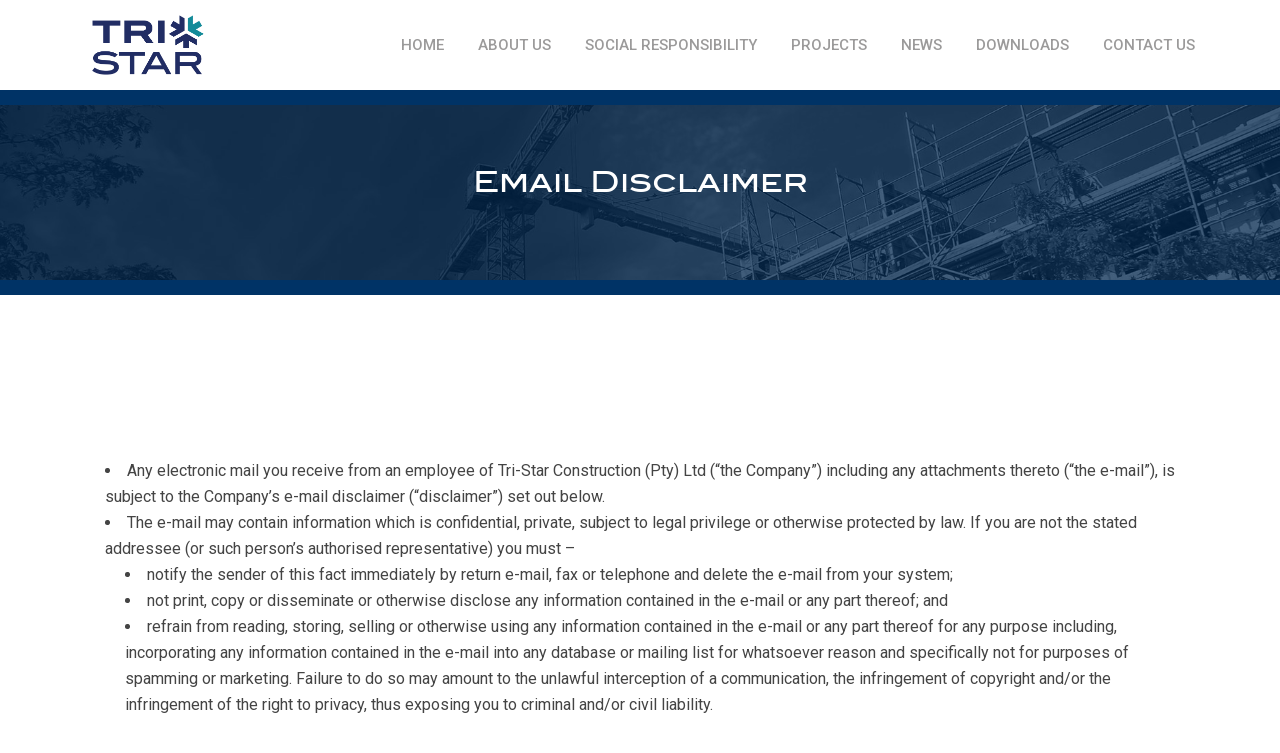

--- FILE ---
content_type: text/html; charset=UTF-8
request_url: https://www.tri-starconstruction.co.za/disclaimer/
body_size: 27680
content:
<!doctype html>
<html class="no-js" lang="en-US" >
<head><meta charset="UTF-8"><script>if(navigator.userAgent.match(/MSIE|Internet Explorer/i)||navigator.userAgent.match(/Trident\/7\..*?rv:11/i)){var href=document.location.href;if(!href.match(/[?&]nowprocket/)){if(href.indexOf("?")==-1){if(href.indexOf("#")==-1){document.location.href=href+"?nowprocket=1"}else{document.location.href=href.replace("#","?nowprocket=1#")}}else{if(href.indexOf("#")==-1){document.location.href=href+"&nowprocket=1"}else{document.location.href=href.replace("#","&nowprocket=1#")}}}}</script><script>(()=>{class RocketLazyLoadScripts{constructor(){this.v="1.2.5.1",this.triggerEvents=["keydown","mousedown","mousemove","touchmove","touchstart","touchend","wheel"],this.userEventHandler=this.t.bind(this),this.touchStartHandler=this.i.bind(this),this.touchMoveHandler=this.o.bind(this),this.touchEndHandler=this.h.bind(this),this.clickHandler=this.u.bind(this),this.interceptedClicks=[],this.interceptedClickListeners=[],this.l(this),window.addEventListener("pageshow",(t=>{this.persisted=t.persisted,this.everythingLoaded&&this.m()})),document.addEventListener("DOMContentLoaded",(()=>{this.p()})),this.delayedScripts={normal:[],async:[],defer:[]},this.trash=[],this.allJQueries=[]}k(t){document.hidden?t.t():(this.triggerEvents.forEach((e=>window.addEventListener(e,t.userEventHandler,{passive:!0}))),window.addEventListener("touchstart",t.touchStartHandler,{passive:!0}),window.addEventListener("mousedown",t.touchStartHandler),document.addEventListener("visibilitychange",t.userEventHandler))}_(){this.triggerEvents.forEach((t=>window.removeEventListener(t,this.userEventHandler,{passive:!0}))),document.removeEventListener("visibilitychange",this.userEventHandler)}i(t){"HTML"!==t.target.tagName&&(window.addEventListener("touchend",this.touchEndHandler),window.addEventListener("mouseup",this.touchEndHandler),window.addEventListener("touchmove",this.touchMoveHandler,{passive:!0}),window.addEventListener("mousemove",this.touchMoveHandler),t.target.addEventListener("click",this.clickHandler),this.L(t.target,!0),this.M(t.target,"onclick","rocket-onclick"),this.C())}o(t){window.removeEventListener("touchend",this.touchEndHandler),window.removeEventListener("mouseup",this.touchEndHandler),window.removeEventListener("touchmove",this.touchMoveHandler,{passive:!0}),window.removeEventListener("mousemove",this.touchMoveHandler),t.target.removeEventListener("click",this.clickHandler),this.L(t.target,!1),this.M(t.target,"rocket-onclick","onclick"),this.O()}h(){window.removeEventListener("touchend",this.touchEndHandler),window.removeEventListener("mouseup",this.touchEndHandler),window.removeEventListener("touchmove",this.touchMoveHandler,{passive:!0}),window.removeEventListener("mousemove",this.touchMoveHandler)}u(t){t.target.removeEventListener("click",this.clickHandler),this.L(t.target,!1),this.M(t.target,"rocket-onclick","onclick"),this.interceptedClicks.push(t),t.preventDefault(),t.stopPropagation(),t.stopImmediatePropagation(),this.O()}D(){window.removeEventListener("touchstart",this.touchStartHandler,{passive:!0}),window.removeEventListener("mousedown",this.touchStartHandler),this.interceptedClicks.forEach((t=>{t.target.dispatchEvent(new MouseEvent("click",{view:t.view,bubbles:!0,cancelable:!0}))}))}l(t){EventTarget.prototype.addEventListenerBase=EventTarget.prototype.addEventListener,EventTarget.prototype.addEventListener=function(e,i,o){"click"!==e||t.windowLoaded||i===t.clickHandler||t.interceptedClickListeners.push({target:this,func:i,options:o}),(this||window).addEventListenerBase(e,i,o)}}L(t,e){this.interceptedClickListeners.forEach((i=>{i.target===t&&(e?t.removeEventListener("click",i.func,i.options):t.addEventListener("click",i.func,i.options))})),t.parentNode!==document.documentElement&&this.L(t.parentNode,e)}S(){return new Promise((t=>{this.T?this.O=t:t()}))}C(){this.T=!0}O(){this.T=!1}M(t,e,i){t.hasAttribute&&t.hasAttribute(e)&&(event.target.setAttribute(i,event.target.getAttribute(e)),event.target.removeAttribute(e))}t(){this._(this),"loading"===document.readyState?document.addEventListener("DOMContentLoaded",this.R.bind(this)):this.R()}p(){let t=[];document.querySelectorAll("script[type=rocketlazyloadscript][data-rocket-src]").forEach((e=>{let i=e.getAttribute("data-rocket-src");if(i&&0!==i.indexOf("data:")){0===i.indexOf("//")&&(i=location.protocol+i);try{const o=new URL(i).origin;o!==location.origin&&t.push({src:o,crossOrigin:e.crossOrigin||"module"===e.getAttribute("data-rocket-type")})}catch(t){}}})),t=[...new Map(t.map((t=>[JSON.stringify(t),t]))).values()],this.j(t,"preconnect")}async R(){this.lastBreath=Date.now(),this.P(this),this.F(this),this.q(),this.A(),this.I(),await this.U(this.delayedScripts.normal),await this.U(this.delayedScripts.defer),await this.U(this.delayedScripts.async);try{await this.W(),await this.H(this),await this.J()}catch(t){console.error(t)}window.dispatchEvent(new Event("rocket-allScriptsLoaded")),this.everythingLoaded=!0,this.S().then((()=>{this.D()})),this.N()}A(){document.querySelectorAll("script[type=rocketlazyloadscript]").forEach((t=>{t.hasAttribute("data-rocket-src")?t.hasAttribute("async")&&!1!==t.async?this.delayedScripts.async.push(t):t.hasAttribute("defer")&&!1!==t.defer||"module"===t.getAttribute("data-rocket-type")?this.delayedScripts.defer.push(t):this.delayedScripts.normal.push(t):this.delayedScripts.normal.push(t)}))}async B(t){if(await this.G(),!0!==t.noModule||!("noModule"in HTMLScriptElement.prototype))return new Promise((e=>{let i;function o(){(i||t).setAttribute("data-rocket-status","executed"),e()}try{if(navigator.userAgent.indexOf("Firefox/")>0||""===navigator.vendor)i=document.createElement("script"),[...t.attributes].forEach((t=>{let e=t.nodeName;"type"!==e&&("data-rocket-type"===e&&(e="type"),"data-rocket-src"===e&&(e="src"),i.setAttribute(e,t.nodeValue))})),t.text&&(i.text=t.text),i.hasAttribute("src")?(i.addEventListener("load",o),i.addEventListener("error",(function(){i.setAttribute("data-rocket-status","failed"),e()})),setTimeout((()=>{i.isConnected||e()}),1)):(i.text=t.text,o()),t.parentNode.replaceChild(i,t);else{const i=t.getAttribute("data-rocket-type"),n=t.getAttribute("data-rocket-src");i?(t.type=i,t.removeAttribute("data-rocket-type")):t.removeAttribute("type"),t.addEventListener("load",o),t.addEventListener("error",(function(){t.setAttribute("data-rocket-status","failed"),e()})),n?(t.removeAttribute("data-rocket-src"),t.src=n):t.src="data:text/javascript;base64,"+window.btoa(unescape(encodeURIComponent(t.text)))}}catch(i){t.setAttribute("data-rocket-status","failed"),e()}}));t.setAttribute("data-rocket-status","skipped")}async U(t){const e=t.shift();return e&&e.isConnected?(await this.B(e),this.U(t)):Promise.resolve()}I(){this.j([...this.delayedScripts.normal,...this.delayedScripts.defer,...this.delayedScripts.async],"preload")}j(t,e){var i=document.createDocumentFragment();t.forEach((t=>{const o=t.getAttribute&&t.getAttribute("data-rocket-src")||t.src;if(o){const n=document.createElement("link");n.href=o,n.rel=e,"preconnect"!==e&&(n.as="script"),t.getAttribute&&"module"===t.getAttribute("data-rocket-type")&&(n.crossOrigin=!0),t.crossOrigin&&(n.crossOrigin=t.crossOrigin),t.integrity&&(n.integrity=t.integrity),i.appendChild(n),this.trash.push(n)}})),document.head.appendChild(i)}P(t){let e={};function i(i,o){return e[o].eventsToRewrite.indexOf(i)>=0&&!t.everythingLoaded?"rocket-"+i:i}function o(t,o){!function(t){e[t]||(e[t]={originalFunctions:{add:t.addEventListener,remove:t.removeEventListener},eventsToRewrite:[]},t.addEventListener=function(){arguments[0]=i(arguments[0],t),e[t].originalFunctions.add.apply(t,arguments)},t.removeEventListener=function(){arguments[0]=i(arguments[0],t),e[t].originalFunctions.remove.apply(t,arguments)})}(t),e[t].eventsToRewrite.push(o)}function n(e,i){let o=e[i];e[i]=null,Object.defineProperty(e,i,{get:()=>o||function(){},set(n){t.everythingLoaded?o=n:e["rocket"+i]=o=n}})}o(document,"DOMContentLoaded"),o(window,"DOMContentLoaded"),o(window,"load"),o(window,"pageshow"),o(document,"readystatechange"),n(document,"onreadystatechange"),n(window,"onload"),n(window,"onpageshow")}F(t){let e;function i(e){return t.everythingLoaded?e:e.split(" ").map((t=>"load"===t||0===t.indexOf("load.")?"rocket-jquery-load":t)).join(" ")}function o(o){if(o&&o.fn&&!t.allJQueries.includes(o)){o.fn.ready=o.fn.init.prototype.ready=function(e){return t.domReadyFired?e.bind(document)(o):document.addEventListener("rocket-DOMContentLoaded",(()=>e.bind(document)(o))),o([])};const e=o.fn.on;o.fn.on=o.fn.init.prototype.on=function(){return this[0]===window&&("string"==typeof arguments[0]||arguments[0]instanceof String?arguments[0]=i(arguments[0]):"object"==typeof arguments[0]&&Object.keys(arguments[0]).forEach((t=>{const e=arguments[0][t];delete arguments[0][t],arguments[0][i(t)]=e}))),e.apply(this,arguments),this},t.allJQueries.push(o)}e=o}o(window.jQuery),Object.defineProperty(window,"jQuery",{get:()=>e,set(t){o(t)}})}async H(t){const e=document.querySelector("script[data-webpack]");e&&(await async function(){return new Promise((t=>{e.addEventListener("load",t),e.addEventListener("error",t)}))}(),await t.K(),await t.H(t))}async W(){this.domReadyFired=!0,await this.G(),document.dispatchEvent(new Event("rocket-readystatechange")),await this.G(),document.rocketonreadystatechange&&document.rocketonreadystatechange(),await this.G(),document.dispatchEvent(new Event("rocket-DOMContentLoaded")),await this.G(),window.dispatchEvent(new Event("rocket-DOMContentLoaded"))}async J(){await this.G(),document.dispatchEvent(new Event("rocket-readystatechange")),await this.G(),document.rocketonreadystatechange&&document.rocketonreadystatechange(),await this.G(),window.dispatchEvent(new Event("rocket-load")),await this.G(),window.rocketonload&&window.rocketonload(),await this.G(),this.allJQueries.forEach((t=>t(window).trigger("rocket-jquery-load"))),await this.G();const t=new Event("rocket-pageshow");t.persisted=this.persisted,window.dispatchEvent(t),await this.G(),window.rocketonpageshow&&window.rocketonpageshow({persisted:this.persisted}),this.windowLoaded=!0}m(){document.onreadystatechange&&document.onreadystatechange(),window.onload&&window.onload(),window.onpageshow&&window.onpageshow({persisted:this.persisted})}q(){const t=new Map;document.write=document.writeln=function(e){const i=document.currentScript;i||console.error("WPRocket unable to document.write this: "+e);const o=document.createRange(),n=i.parentElement;let s=t.get(i);void 0===s&&(s=i.nextSibling,t.set(i,s));const c=document.createDocumentFragment();o.setStart(c,0),c.appendChild(o.createContextualFragment(e)),n.insertBefore(c,s)}}async G(){Date.now()-this.lastBreath>45&&(await this.K(),this.lastBreath=Date.now())}async K(){return document.hidden?new Promise((t=>setTimeout(t))):new Promise((t=>requestAnimationFrame(t)))}N(){this.trash.forEach((t=>t.remove()))}static run(){const t=new RocketLazyLoadScripts;t.k(t)}}RocketLazyLoadScripts.run()})();</script>
  
  <meta name="viewport" content="width=device-width, initial-scale=1.0">
  <meta http-equiv="X-UA-Compatible" content="IE=edge">
  <link rel="profile" href="https://gmpg.org/xfn/11">
  <meta name='robots' content='index, follow, max-image-preview:large, max-snippet:-1, max-video-preview:-1' />
<noscript><style>#preloader{display:none;}</style></noscript>
	<!-- This site is optimized with the Yoast SEO plugin v26.7 - https://yoast.com/wordpress/plugins/seo/ -->
	<title>Email Disclaimer - Tri-Star Construction (Pty) Ltd</title><link rel="preload" as="style" href="https://fonts.googleapis.com/css?family=Source%20Sans%20Pro%7CLato%7Cblairmditc-tt-m%7CRubik%3A300%2C400%2C500%2C700%7CRoboto%3A300%2C400%2C500%2C700%26amp%3Bsubset%3Dlatin%2Clatin-ext%7CRoboto%3A400%2C500%7CRubik%3A500&#038;display=swap" /><link rel="stylesheet" href="https://fonts.googleapis.com/css?family=Source%20Sans%20Pro%7CLato%7Cblairmditc-tt-m%7CRubik%3A300%2C400%2C500%2C700%7CRoboto%3A300%2C400%2C500%2C700%26amp%3Bsubset%3Dlatin%2Clatin-ext%7CRoboto%3A400%2C500%7CRubik%3A500&#038;display=swap" media="print" onload="this.media='all'" /><noscript><link rel="stylesheet" href="https://fonts.googleapis.com/css?family=Source%20Sans%20Pro%7CLato%7Cblairmditc-tt-m%7CRubik%3A300%2C400%2C500%2C700%7CRoboto%3A300%2C400%2C500%2C700%26amp%3Bsubset%3Dlatin%2Clatin-ext%7CRoboto%3A400%2C500%7CRubik%3A500&#038;display=swap" /></noscript>
	<meta name="description" content="Any electronic mail you receive from an employee of Tri-Star Construction (Pty) Ltd (“the Company”) including any attachments thereto (“the e-mail”), is subject to the Company’s e-mail disclaimer (“disclaimer”) set out below." />
	<link rel="canonical" href="https://www.tri-starconstruction.co.za/disclaimer/" />
	<meta property="og:locale" content="en_US" />
	<meta property="og:type" content="article" />
	<meta property="og:title" content="Email Disclaimer - Tri-Star Construction (Pty) Ltd" />
	<meta property="og:description" content="Any electronic mail you receive from an employee of Tri-Star Construction (Pty) Ltd (“the Company”) including any attachments thereto (“the e-mail”), is subject to the Company’s e-mail disclaimer (“disclaimer”) set out below." />
	<meta property="og:url" content="https://www.tri-starconstruction.co.za/disclaimer/" />
	<meta property="og:site_name" content="Tri-Star Construction (Pty) Ltd" />
	<meta property="article:publisher" content="https://www.facebook.com/tristarsa" />
	<meta property="article:published_time" content="2021-01-01T10:42:58+00:00" />
	<meta property="article:modified_time" content="2023-10-09T08:54:10+00:00" />
	<meta property="og:image" content="https://www.tri-starconstruction.co.za/wp-content/uploads/2020/11/TRISTAR-LOGOS-EST-1979_Construction-colour.png" />
	<meta property="og:image:width" content="568" />
	<meta property="og:image:height" content="312" />
	<meta property="og:image:type" content="image/png" />
	<meta name="author" content="Admin" />
	<meta name="twitter:card" content="summary_large_image" />
	<meta name="twitter:label1" content="Written by" />
	<meta name="twitter:data1" content="Admin" />
	<meta name="twitter:label2" content="Est. reading time" />
	<meta name="twitter:data2" content="3 minutes" />
	<script type="application/ld+json" class="yoast-schema-graph">{"@context":"https://schema.org","@graph":[{"@type":"Article","@id":"https://www.tri-starconstruction.co.za/disclaimer/#article","isPartOf":{"@id":"https://www.tri-starconstruction.co.za/disclaimer/"},"author":{"name":"Admin","@id":"https://www.tri-starconstruction.co.za/#/schema/person/6ab13de637dbf0b2d96f4834193f62a7"},"headline":"Email Disclaimer","datePublished":"2021-01-01T10:42:58+00:00","dateModified":"2023-10-09T08:54:10+00:00","mainEntityOfPage":{"@id":"https://www.tri-starconstruction.co.za/disclaimer/"},"wordCount":614,"publisher":{"@id":"https://www.tri-starconstruction.co.za/#organization"},"inLanguage":"en-US"},{"@type":"WebPage","@id":"https://www.tri-starconstruction.co.za/disclaimer/","url":"https://www.tri-starconstruction.co.za/disclaimer/","name":"Email Disclaimer - Tri-Star Construction (Pty) Ltd","isPartOf":{"@id":"https://www.tri-starconstruction.co.za/#website"},"datePublished":"2021-01-01T10:42:58+00:00","dateModified":"2023-10-09T08:54:10+00:00","description":"Any electronic mail you receive from an employee of Tri-Star Construction (Pty) Ltd (“the Company”) including any attachments thereto (“the e-mail”), is subject to the Company’s e-mail disclaimer (“disclaimer”) set out below.","breadcrumb":{"@id":"https://www.tri-starconstruction.co.za/disclaimer/#breadcrumb"},"inLanguage":"en-US","potentialAction":[{"@type":"ReadAction","target":["https://www.tri-starconstruction.co.za/disclaimer/"]}]},{"@type":"BreadcrumbList","@id":"https://www.tri-starconstruction.co.za/disclaimer/#breadcrumb","itemListElement":[{"@type":"ListItem","position":1,"name":"Home","item":"https://www.tri-starconstruction.co.za/"},{"@type":"ListItem","position":2,"name":"News","item":"https://www.tri-starconstruction.co.za/newsaaaa-2/"},{"@type":"ListItem","position":3,"name":"Email Disclaimer"}]},{"@type":"WebSite","@id":"https://www.tri-starconstruction.co.za/#website","url":"https://www.tri-starconstruction.co.za/","name":"Tri-Star Construction (Pty) Ltd","description":"A view on tomorrow","publisher":{"@id":"https://www.tri-starconstruction.co.za/#organization"},"potentialAction":[{"@type":"SearchAction","target":{"@type":"EntryPoint","urlTemplate":"https://www.tri-starconstruction.co.za/?s={search_term_string}"},"query-input":{"@type":"PropertyValueSpecification","valueRequired":true,"valueName":"search_term_string"}}],"inLanguage":"en-US"},{"@type":"Organization","@id":"https://www.tri-starconstruction.co.za/#organization","name":"Tri-Star Construction (Pty) Ltd","url":"https://www.tri-starconstruction.co.za/","logo":{"@type":"ImageObject","inLanguage":"en-US","@id":"https://www.tri-starconstruction.co.za/#/schema/logo/image/","url":"https://www.tri-starconstruction.co.za/wp-content/uploads/2020/11/TRISTAR-LOGOS-EST-1979_Construction-colour.png","contentUrl":"https://www.tri-starconstruction.co.za/wp-content/uploads/2020/11/TRISTAR-LOGOS-EST-1979_Construction-colour.png","width":568,"height":312,"caption":"Tri-Star Construction (Pty) Ltd"},"image":{"@id":"https://www.tri-starconstruction.co.za/#/schema/logo/image/"},"sameAs":["https://www.facebook.com/tristarsa","https://www.linkedin.com/company/tri-star-group-holdings-pty-ltd/","https://www.instagram.com/tri_star_construction/"]},{"@type":"Person","@id":"https://www.tri-starconstruction.co.za/#/schema/person/6ab13de637dbf0b2d96f4834193f62a7","name":"Admin","sameAs":["https://www.tri-starconstruction.co.za"],"url":"https://www.tri-starconstruction.co.za/author/tri-theadmin/"}]}</script>
	<!-- / Yoast SEO plugin. -->


<link rel='dns-prefetch' href='//fonts.googleapis.com' />
<link href='https://fonts.gstatic.com' crossorigin rel='preconnect' />
<link rel="alternate" type="application/rss+xml" title="Tri-Star Construction (Pty) Ltd &raquo; Feed" href="https://www.tri-starconstruction.co.za/feed/" />
<link rel="alternate" type="application/rss+xml" title="Tri-Star Construction (Pty) Ltd &raquo; Comments Feed" href="https://www.tri-starconstruction.co.za/comments/feed/" />
<link rel="alternate" title="oEmbed (JSON)" type="application/json+oembed" href="https://www.tri-starconstruction.co.za/wp-json/oembed/1.0/embed?url=https%3A%2F%2Fwww.tri-starconstruction.co.za%2Fdisclaimer%2F" />
<link rel="alternate" title="oEmbed (XML)" type="text/xml+oembed" href="https://www.tri-starconstruction.co.za/wp-json/oembed/1.0/embed?url=https%3A%2F%2Fwww.tri-starconstruction.co.za%2Fdisclaimer%2F&#038;format=xml" />
		<!-- This site uses the Google Analytics by MonsterInsights plugin v9.11.1 - Using Analytics tracking - https://www.monsterinsights.com/ -->
							<script type="rocketlazyloadscript" data-rocket-src="//www.googletagmanager.com/gtag/js?id=G-L1FHBC2373"  data-cfasync="false" data-wpfc-render="false" data-rocket-type="text/javascript" async></script>
			<script type="rocketlazyloadscript" data-cfasync="false" data-wpfc-render="false" data-rocket-type="text/javascript">
				var mi_version = '9.11.1';
				var mi_track_user = true;
				var mi_no_track_reason = '';
								var MonsterInsightsDefaultLocations = {"page_location":"https:\/\/www.tri-starconstruction.co.za\/disclaimer\/"};
								if ( typeof MonsterInsightsPrivacyGuardFilter === 'function' ) {
					var MonsterInsightsLocations = (typeof MonsterInsightsExcludeQuery === 'object') ? MonsterInsightsPrivacyGuardFilter( MonsterInsightsExcludeQuery ) : MonsterInsightsPrivacyGuardFilter( MonsterInsightsDefaultLocations );
				} else {
					var MonsterInsightsLocations = (typeof MonsterInsightsExcludeQuery === 'object') ? MonsterInsightsExcludeQuery : MonsterInsightsDefaultLocations;
				}

								var disableStrs = [
										'ga-disable-G-L1FHBC2373',
									];

				/* Function to detect opted out users */
				function __gtagTrackerIsOptedOut() {
					for (var index = 0; index < disableStrs.length; index++) {
						if (document.cookie.indexOf(disableStrs[index] + '=true') > -1) {
							return true;
						}
					}

					return false;
				}

				/* Disable tracking if the opt-out cookie exists. */
				if (__gtagTrackerIsOptedOut()) {
					for (var index = 0; index < disableStrs.length; index++) {
						window[disableStrs[index]] = true;
					}
				}

				/* Opt-out function */
				function __gtagTrackerOptout() {
					for (var index = 0; index < disableStrs.length; index++) {
						document.cookie = disableStrs[index] + '=true; expires=Thu, 31 Dec 2099 23:59:59 UTC; path=/';
						window[disableStrs[index]] = true;
					}
				}

				if ('undefined' === typeof gaOptout) {
					function gaOptout() {
						__gtagTrackerOptout();
					}
				}
								window.dataLayer = window.dataLayer || [];

				window.MonsterInsightsDualTracker = {
					helpers: {},
					trackers: {},
				};
				if (mi_track_user) {
					function __gtagDataLayer() {
						dataLayer.push(arguments);
					}

					function __gtagTracker(type, name, parameters) {
						if (!parameters) {
							parameters = {};
						}

						if (parameters.send_to) {
							__gtagDataLayer.apply(null, arguments);
							return;
						}

						if (type === 'event') {
														parameters.send_to = monsterinsights_frontend.v4_id;
							var hookName = name;
							if (typeof parameters['event_category'] !== 'undefined') {
								hookName = parameters['event_category'] + ':' + name;
							}

							if (typeof MonsterInsightsDualTracker.trackers[hookName] !== 'undefined') {
								MonsterInsightsDualTracker.trackers[hookName](parameters);
							} else {
								__gtagDataLayer('event', name, parameters);
							}
							
						} else {
							__gtagDataLayer.apply(null, arguments);
						}
					}

					__gtagTracker('js', new Date());
					__gtagTracker('set', {
						'developer_id.dZGIzZG': true,
											});
					if ( MonsterInsightsLocations.page_location ) {
						__gtagTracker('set', MonsterInsightsLocations);
					}
										__gtagTracker('config', 'G-L1FHBC2373', {"forceSSL":"true","link_attribution":"true"} );
										window.gtag = __gtagTracker;										(function () {
						/* https://developers.google.com/analytics/devguides/collection/analyticsjs/ */
						/* ga and __gaTracker compatibility shim. */
						var noopfn = function () {
							return null;
						};
						var newtracker = function () {
							return new Tracker();
						};
						var Tracker = function () {
							return null;
						};
						var p = Tracker.prototype;
						p.get = noopfn;
						p.set = noopfn;
						p.send = function () {
							var args = Array.prototype.slice.call(arguments);
							args.unshift('send');
							__gaTracker.apply(null, args);
						};
						var __gaTracker = function () {
							var len = arguments.length;
							if (len === 0) {
								return;
							}
							var f = arguments[len - 1];
							if (typeof f !== 'object' || f === null || typeof f.hitCallback !== 'function') {
								if ('send' === arguments[0]) {
									var hitConverted, hitObject = false, action;
									if ('event' === arguments[1]) {
										if ('undefined' !== typeof arguments[3]) {
											hitObject = {
												'eventAction': arguments[3],
												'eventCategory': arguments[2],
												'eventLabel': arguments[4],
												'value': arguments[5] ? arguments[5] : 1,
											}
										}
									}
									if ('pageview' === arguments[1]) {
										if ('undefined' !== typeof arguments[2]) {
											hitObject = {
												'eventAction': 'page_view',
												'page_path': arguments[2],
											}
										}
									}
									if (typeof arguments[2] === 'object') {
										hitObject = arguments[2];
									}
									if (typeof arguments[5] === 'object') {
										Object.assign(hitObject, arguments[5]);
									}
									if ('undefined' !== typeof arguments[1].hitType) {
										hitObject = arguments[1];
										if ('pageview' === hitObject.hitType) {
											hitObject.eventAction = 'page_view';
										}
									}
									if (hitObject) {
										action = 'timing' === arguments[1].hitType ? 'timing_complete' : hitObject.eventAction;
										hitConverted = mapArgs(hitObject);
										__gtagTracker('event', action, hitConverted);
									}
								}
								return;
							}

							function mapArgs(args) {
								var arg, hit = {};
								var gaMap = {
									'eventCategory': 'event_category',
									'eventAction': 'event_action',
									'eventLabel': 'event_label',
									'eventValue': 'event_value',
									'nonInteraction': 'non_interaction',
									'timingCategory': 'event_category',
									'timingVar': 'name',
									'timingValue': 'value',
									'timingLabel': 'event_label',
									'page': 'page_path',
									'location': 'page_location',
									'title': 'page_title',
									'referrer' : 'page_referrer',
								};
								for (arg in args) {
																		if (!(!args.hasOwnProperty(arg) || !gaMap.hasOwnProperty(arg))) {
										hit[gaMap[arg]] = args[arg];
									} else {
										hit[arg] = args[arg];
									}
								}
								return hit;
							}

							try {
								f.hitCallback();
							} catch (ex) {
							}
						};
						__gaTracker.create = newtracker;
						__gaTracker.getByName = newtracker;
						__gaTracker.getAll = function () {
							return [];
						};
						__gaTracker.remove = noopfn;
						__gaTracker.loaded = true;
						window['__gaTracker'] = __gaTracker;
					})();
									} else {
										console.log("");
					(function () {
						function __gtagTracker() {
							return null;
						}

						window['__gtagTracker'] = __gtagTracker;
						window['gtag'] = __gtagTracker;
					})();
									}
			</script>
							<!-- / Google Analytics by MonsterInsights -->
		<style id='wp-img-auto-sizes-contain-inline-css' type='text/css'>
img:is([sizes=auto i],[sizes^="auto," i]){contain-intrinsic-size:3000px 1500px}
/*# sourceURL=wp-img-auto-sizes-contain-inline-css */
</style>
<style id='wp-emoji-styles-inline-css' type='text/css'>

	img.wp-smiley, img.emoji {
		display: inline !important;
		border: none !important;
		box-shadow: none !important;
		height: 1em !important;
		width: 1em !important;
		margin: 0 0.07em !important;
		vertical-align: -0.1em !important;
		background: none !important;
		padding: 0 !important;
	}
/*# sourceURL=wp-emoji-styles-inline-css */
</style>
<link rel='stylesheet' id='wp-block-library-css' href='https://www.tri-starconstruction.co.za/wp-includes/css/dist/block-library/style.min.css?ver=d43afc4dc58ae11e6544d3d0bc786aca' type='text/css' media='all' />
<style id='classic-theme-styles-inline-css' type='text/css'>
/*! This file is auto-generated */
.wp-block-button__link{color:#fff;background-color:#32373c;border-radius:9999px;box-shadow:none;text-decoration:none;padding:calc(.667em + 2px) calc(1.333em + 2px);font-size:1.125em}.wp-block-file__button{background:#32373c;color:#fff;text-decoration:none}
/*# sourceURL=/wp-includes/css/classic-themes.min.css */
</style>
<style id='global-styles-inline-css' type='text/css'>
:root{--wp--preset--aspect-ratio--square: 1;--wp--preset--aspect-ratio--4-3: 4/3;--wp--preset--aspect-ratio--3-4: 3/4;--wp--preset--aspect-ratio--3-2: 3/2;--wp--preset--aspect-ratio--2-3: 2/3;--wp--preset--aspect-ratio--16-9: 16/9;--wp--preset--aspect-ratio--9-16: 9/16;--wp--preset--color--black: #000000;--wp--preset--color--cyan-bluish-gray: #abb8c3;--wp--preset--color--white: #ffffff;--wp--preset--color--pale-pink: #f78da7;--wp--preset--color--vivid-red: #cf2e2e;--wp--preset--color--luminous-vivid-orange: #ff6900;--wp--preset--color--luminous-vivid-amber: #fcb900;--wp--preset--color--light-green-cyan: #7bdcb5;--wp--preset--color--vivid-green-cyan: #00d084;--wp--preset--color--pale-cyan-blue: #8ed1fc;--wp--preset--color--vivid-cyan-blue: #0693e3;--wp--preset--color--vivid-purple: #9b51e0;--wp--preset--gradient--vivid-cyan-blue-to-vivid-purple: linear-gradient(135deg,rgb(6,147,227) 0%,rgb(155,81,224) 100%);--wp--preset--gradient--light-green-cyan-to-vivid-green-cyan: linear-gradient(135deg,rgb(122,220,180) 0%,rgb(0,208,130) 100%);--wp--preset--gradient--luminous-vivid-amber-to-luminous-vivid-orange: linear-gradient(135deg,rgb(252,185,0) 0%,rgb(255,105,0) 100%);--wp--preset--gradient--luminous-vivid-orange-to-vivid-red: linear-gradient(135deg,rgb(255,105,0) 0%,rgb(207,46,46) 100%);--wp--preset--gradient--very-light-gray-to-cyan-bluish-gray: linear-gradient(135deg,rgb(238,238,238) 0%,rgb(169,184,195) 100%);--wp--preset--gradient--cool-to-warm-spectrum: linear-gradient(135deg,rgb(74,234,220) 0%,rgb(151,120,209) 20%,rgb(207,42,186) 40%,rgb(238,44,130) 60%,rgb(251,105,98) 80%,rgb(254,248,76) 100%);--wp--preset--gradient--blush-light-purple: linear-gradient(135deg,rgb(255,206,236) 0%,rgb(152,150,240) 100%);--wp--preset--gradient--blush-bordeaux: linear-gradient(135deg,rgb(254,205,165) 0%,rgb(254,45,45) 50%,rgb(107,0,62) 100%);--wp--preset--gradient--luminous-dusk: linear-gradient(135deg,rgb(255,203,112) 0%,rgb(199,81,192) 50%,rgb(65,88,208) 100%);--wp--preset--gradient--pale-ocean: linear-gradient(135deg,rgb(255,245,203) 0%,rgb(182,227,212) 50%,rgb(51,167,181) 100%);--wp--preset--gradient--electric-grass: linear-gradient(135deg,rgb(202,248,128) 0%,rgb(113,206,126) 100%);--wp--preset--gradient--midnight: linear-gradient(135deg,rgb(2,3,129) 0%,rgb(40,116,252) 100%);--wp--preset--font-size--small: 13px;--wp--preset--font-size--medium: 20px;--wp--preset--font-size--large: 36px;--wp--preset--font-size--x-large: 42px;--wp--preset--spacing--20: 0.44rem;--wp--preset--spacing--30: 0.67rem;--wp--preset--spacing--40: 1rem;--wp--preset--spacing--50: 1.5rem;--wp--preset--spacing--60: 2.25rem;--wp--preset--spacing--70: 3.38rem;--wp--preset--spacing--80: 5.06rem;--wp--preset--shadow--natural: 6px 6px 9px rgba(0, 0, 0, 0.2);--wp--preset--shadow--deep: 12px 12px 50px rgba(0, 0, 0, 0.4);--wp--preset--shadow--sharp: 6px 6px 0px rgba(0, 0, 0, 0.2);--wp--preset--shadow--outlined: 6px 6px 0px -3px rgb(255, 255, 255), 6px 6px rgb(0, 0, 0);--wp--preset--shadow--crisp: 6px 6px 0px rgb(0, 0, 0);}:where(.is-layout-flex){gap: 0.5em;}:where(.is-layout-grid){gap: 0.5em;}body .is-layout-flex{display: flex;}.is-layout-flex{flex-wrap: wrap;align-items: center;}.is-layout-flex > :is(*, div){margin: 0;}body .is-layout-grid{display: grid;}.is-layout-grid > :is(*, div){margin: 0;}:where(.wp-block-columns.is-layout-flex){gap: 2em;}:where(.wp-block-columns.is-layout-grid){gap: 2em;}:where(.wp-block-post-template.is-layout-flex){gap: 1.25em;}:where(.wp-block-post-template.is-layout-grid){gap: 1.25em;}.has-black-color{color: var(--wp--preset--color--black) !important;}.has-cyan-bluish-gray-color{color: var(--wp--preset--color--cyan-bluish-gray) !important;}.has-white-color{color: var(--wp--preset--color--white) !important;}.has-pale-pink-color{color: var(--wp--preset--color--pale-pink) !important;}.has-vivid-red-color{color: var(--wp--preset--color--vivid-red) !important;}.has-luminous-vivid-orange-color{color: var(--wp--preset--color--luminous-vivid-orange) !important;}.has-luminous-vivid-amber-color{color: var(--wp--preset--color--luminous-vivid-amber) !important;}.has-light-green-cyan-color{color: var(--wp--preset--color--light-green-cyan) !important;}.has-vivid-green-cyan-color{color: var(--wp--preset--color--vivid-green-cyan) !important;}.has-pale-cyan-blue-color{color: var(--wp--preset--color--pale-cyan-blue) !important;}.has-vivid-cyan-blue-color{color: var(--wp--preset--color--vivid-cyan-blue) !important;}.has-vivid-purple-color{color: var(--wp--preset--color--vivid-purple) !important;}.has-black-background-color{background-color: var(--wp--preset--color--black) !important;}.has-cyan-bluish-gray-background-color{background-color: var(--wp--preset--color--cyan-bluish-gray) !important;}.has-white-background-color{background-color: var(--wp--preset--color--white) !important;}.has-pale-pink-background-color{background-color: var(--wp--preset--color--pale-pink) !important;}.has-vivid-red-background-color{background-color: var(--wp--preset--color--vivid-red) !important;}.has-luminous-vivid-orange-background-color{background-color: var(--wp--preset--color--luminous-vivid-orange) !important;}.has-luminous-vivid-amber-background-color{background-color: var(--wp--preset--color--luminous-vivid-amber) !important;}.has-light-green-cyan-background-color{background-color: var(--wp--preset--color--light-green-cyan) !important;}.has-vivid-green-cyan-background-color{background-color: var(--wp--preset--color--vivid-green-cyan) !important;}.has-pale-cyan-blue-background-color{background-color: var(--wp--preset--color--pale-cyan-blue) !important;}.has-vivid-cyan-blue-background-color{background-color: var(--wp--preset--color--vivid-cyan-blue) !important;}.has-vivid-purple-background-color{background-color: var(--wp--preset--color--vivid-purple) !important;}.has-black-border-color{border-color: var(--wp--preset--color--black) !important;}.has-cyan-bluish-gray-border-color{border-color: var(--wp--preset--color--cyan-bluish-gray) !important;}.has-white-border-color{border-color: var(--wp--preset--color--white) !important;}.has-pale-pink-border-color{border-color: var(--wp--preset--color--pale-pink) !important;}.has-vivid-red-border-color{border-color: var(--wp--preset--color--vivid-red) !important;}.has-luminous-vivid-orange-border-color{border-color: var(--wp--preset--color--luminous-vivid-orange) !important;}.has-luminous-vivid-amber-border-color{border-color: var(--wp--preset--color--luminous-vivid-amber) !important;}.has-light-green-cyan-border-color{border-color: var(--wp--preset--color--light-green-cyan) !important;}.has-vivid-green-cyan-border-color{border-color: var(--wp--preset--color--vivid-green-cyan) !important;}.has-pale-cyan-blue-border-color{border-color: var(--wp--preset--color--pale-cyan-blue) !important;}.has-vivid-cyan-blue-border-color{border-color: var(--wp--preset--color--vivid-cyan-blue) !important;}.has-vivid-purple-border-color{border-color: var(--wp--preset--color--vivid-purple) !important;}.has-vivid-cyan-blue-to-vivid-purple-gradient-background{background: var(--wp--preset--gradient--vivid-cyan-blue-to-vivid-purple) !important;}.has-light-green-cyan-to-vivid-green-cyan-gradient-background{background: var(--wp--preset--gradient--light-green-cyan-to-vivid-green-cyan) !important;}.has-luminous-vivid-amber-to-luminous-vivid-orange-gradient-background{background: var(--wp--preset--gradient--luminous-vivid-amber-to-luminous-vivid-orange) !important;}.has-luminous-vivid-orange-to-vivid-red-gradient-background{background: var(--wp--preset--gradient--luminous-vivid-orange-to-vivid-red) !important;}.has-very-light-gray-to-cyan-bluish-gray-gradient-background{background: var(--wp--preset--gradient--very-light-gray-to-cyan-bluish-gray) !important;}.has-cool-to-warm-spectrum-gradient-background{background: var(--wp--preset--gradient--cool-to-warm-spectrum) !important;}.has-blush-light-purple-gradient-background{background: var(--wp--preset--gradient--blush-light-purple) !important;}.has-blush-bordeaux-gradient-background{background: var(--wp--preset--gradient--blush-bordeaux) !important;}.has-luminous-dusk-gradient-background{background: var(--wp--preset--gradient--luminous-dusk) !important;}.has-pale-ocean-gradient-background{background: var(--wp--preset--gradient--pale-ocean) !important;}.has-electric-grass-gradient-background{background: var(--wp--preset--gradient--electric-grass) !important;}.has-midnight-gradient-background{background: var(--wp--preset--gradient--midnight) !important;}.has-small-font-size{font-size: var(--wp--preset--font-size--small) !important;}.has-medium-font-size{font-size: var(--wp--preset--font-size--medium) !important;}.has-large-font-size{font-size: var(--wp--preset--font-size--large) !important;}.has-x-large-font-size{font-size: var(--wp--preset--font-size--x-large) !important;}
:where(.wp-block-post-template.is-layout-flex){gap: 1.25em;}:where(.wp-block-post-template.is-layout-grid){gap: 1.25em;}
:where(.wp-block-term-template.is-layout-flex){gap: 1.25em;}:where(.wp-block-term-template.is-layout-grid){gap: 1.25em;}
:where(.wp-block-columns.is-layout-flex){gap: 2em;}:where(.wp-block-columns.is-layout-grid){gap: 2em;}
:root :where(.wp-block-pullquote){font-size: 1.5em;line-height: 1.6;}
/*# sourceURL=global-styles-inline-css */
</style>
<link rel='stylesheet' id='uaf_client_css-css' href='https://www.tri-starconstruction.co.za/wp-content/uploads/useanyfont/uaf.css?ver=1764326130' type='text/css' media='all' />
<link rel='stylesheet' id='wpex-font-awesome-css' href='https://www.tri-starconstruction.co.za/wp-content/plugins/wp-timelines/css/font-awesome/css/font-awesome.min.css?ver=d43afc4dc58ae11e6544d3d0bc786aca' type='text/css' media='all' />

<link rel='stylesheet' id='wpex-ex_s_lick-css' href='https://www.tri-starconstruction.co.za/wp-content/plugins/wp-timelines/js/ex_s_lick/ex_s_lick.css?ver=d43afc4dc58ae11e6544d3d0bc786aca' type='text/css' media='all' />
<link rel='stylesheet' id='wpex-ex_s_lick-theme-css' href='https://www.tri-starconstruction.co.za/wp-content/plugins/wp-timelines/js/ex_s_lick/ex_s_lick-theme.css?ver=d43afc4dc58ae11e6544d3d0bc786aca' type='text/css' media='all' />
<link rel='stylesheet' id='wpex-timeline-animate-css' href='https://www.tri-starconstruction.co.za/wp-content/plugins/wp-timelines/css/animate.css?ver=d43afc4dc58ae11e6544d3d0bc786aca' type='text/css' media='all' />
<link rel='stylesheet' id='wpex-timeline-css-css' href='https://www.tri-starconstruction.co.za/wp-content/plugins/wp-timelines/css/style.css?ver=d43afc4dc58ae11e6544d3d0bc786aca' type='text/css' media='all' />
<link rel='stylesheet' id='wpex-timeline-sidebyside-css' href='https://www.tri-starconstruction.co.za/wp-content/plugins/wp-timelines/css/style-sidebyside.css?ver=d43afc4dc58ae11e6544d3d0bc786aca' type='text/css' media='all' />
<link rel='stylesheet' id='wpex-horiz-css-css' href='https://www.tri-starconstruction.co.za/wp-content/plugins/wp-timelines/css/horiz-style.css?ver=3.2' type='text/css' media='all' />
<link rel='stylesheet' id='wpex-timeline-dark-css-css' href='https://www.tri-starconstruction.co.za/wp-content/plugins/wp-timelines/css/dark.css?ver=d43afc4dc58ae11e6544d3d0bc786aca' type='text/css' media='all' />
<style id='wpex-timeline-dark-css-inline-css' type='text/css'>
    .wpex-timeline > li .wpex-timeline-icon .fa{font-weight: normal;}
    	.wpextl-loadicon,
    .wpextl-loadicon::before,
	.wpextl-loadicon::after{ border-left-color:#003366}
    .wpex-filter > .fa,
    .wpex-endlabel.wpex-loadmore span, .wpex-tltitle.wpex-loadmore span, .wpex-loadmore .loadmore-timeline,
    .wpex-timeline-list.show-icon .wpex-timeline > li:after, .wpex-timeline-list.show-icon .wpex-timeline > li:first-child:before,
    .wpex-timeline-list.show-icon .wpex-timeline.style-center > li .wpex-content-left .wpex-leftdate,
    .wpex-timeline-list.show-icon li .wpex-timeline-icon .fa,
    .wpex .timeline-details .wptl-readmore > a:hover,
    .wpex-spinner > div,
    .wpex.horizontal-timeline .ex_s_lick-prev:hover, .wpex.horizontal-timeline .ex_s_lick-next:hover,
    .wpex.horizontal-timeline .horizontal-content .ex_s_lick-next:hover,
    .wpex.horizontal-timeline .horizontal-content .ex_s_lick-prev:hover,
    .wpex.horizontal-timeline .horizontal-nav li.ex_s_lick-current span.tl-point:before,
    .wpex.horizontal-timeline.tl-hozsteps .horizontal-nav li.ex_s_lick-current span.tl-point i,
    .timeline-navigation a.btn,
    .timeline-navigation div > a,
    .wpex.horizontal-timeline.ex-multi-item .horizontal-nav li .wpex_point:before,
    .wpex.horizontal-timeline.ex-multi-item .horizontal-nav li.ex_s_lick-current .wpex_point:before,
    .wpex.wpex-horizontal-3.ex-multi-item .horizontal-nav  h2 a,
    .wpex-timeline-list:not(.show-icon) .wptl-feature-name span,
    .wpex.horizontal-timeline.ex-multi-item:not(.wpex-horizontal-4) .horizontal-nav li span.wpex_point,
    .wpex.horizontal-timeline.ex-multi-item:not(.wpex-horizontal-4) .horizontal-nav li span.wpex_point,
    .show-wide_img .wpex-timeline > li .wpex-timeline-time span.tll-date,
    .wpex-timeline-list.show-bg.left-tl li .wpex-timeline-label .wpex-content-left .wpex-leftdate,
    .wpex-timeline-list.show-simple:not(.show-simple-bod) ul li .wpex-timeline-time .tll-date,
    .show-box-color .tlb-time,
    .sidebyside-tl.show-classic span.tll-date,
    .wptl-back-to-list a,
    .wpex-timeline > li .wpex-timeline-icon .fa{ background:#003366}
    .wpex-timeline-list.show-icon li .wpex-timeline-icon .fa:before,
    .wpex-filter span.active,
    .wpex-timeline-list.show-simple.show-simple-bod ul li .wpex-timeline-time .tll-date,
    .wpex-timeline-list.show-simple .wptl-readmore-center a,
    .wpex.horizontal-timeline .ex_s_lick-prev, .wpex.horizontal-timeline .ex_s_lick-next,
    .wpex.horizontal-timeline.tl-hozsteps .horizontal-nav li.prev_item:not(.ex_s_lick-current) span.tl-point i,
    .wpex.horizontal-timeline.ex-multi-item .horizontal-nav li span.wpex_point i,
    .wpex-timeline-list.show-clean .wpex-timeline > li .wpex-timeline-label h2,
    .wpex-timeline-list.show-simple li .wpex-timeline-icon .fa:not(.no-icon):before,
    .wpex.horizontal-timeline .extl-hoz-sbs .horizontal-nav li span.tl-point i,
    .show-wide_img.left-tl .wpex-timeline > li .wpex-timeline-icon .fa:not(.no-icon):not(.icon-img):before,
    .wpex-timeline > li .wpex-timeline-time span:last-child{ color:#003366}
    .wpex .timeline-details .wptl-readmore > a,
    .wpex.horizontal-timeline .ex_s_lick-prev:hover, .wpex.horizontal-timeline .ex_s_lick-next:hover,
    .wpex.horizontal-timeline .horizontal-content .ex_s_lick-next:hover,
    .wpex.horizontal-timeline .horizontal-content .ex_s_lick-prev:hover,
    .wpex.horizontal-timeline .horizontal-nav li.ex_s_lick-current span.tl-point:before,
    .wpex.horizontal-timeline .ex_s_lick-prev, .wpex.horizontal-timeline .ex_s_lick-next,
    .wpex.horizontal-timeline .timeline-pos-select,
    .wpex.horizontal-timeline .horizontal-nav li.prev_item span.tl-point:before,
    .wpex.horizontal-timeline.tl-hozsteps .horizontal-nav li.ex_s_lick-current span.tl-point i,
    .wpex.horizontal-timeline.tl-hozsteps .timeline-hr, .wpex.horizontal-timeline.tl-hozsteps .timeline-pos-select,
    .wpex.horizontal-timeline.tl-hozsteps .horizontal-nav li.prev_item span.tl-point i,
    .wpex-timeline-list.left-tl.show-icon .wptl-feature-name,
    .wpex-timeline-list.show-icon .wptl-feature-name span,
    .wpex.horizontal-timeline.ex-multi-item .horizontal-nav li span.wpex_point i,
    .wpex.horizontal-timeline.ex-multi-item.wpex-horizontal-4 .wpextt_templates .wptl-readmore a,
    .wpex-timeline-list.show-box-color .style-center > li:nth-child(odd) .wpex-timeline-label,
	.wpex-timeline-list.show-box-color .style-center > li .wpex-timeline-label,
	.wpex-timeline-list.show-box-color .style-center > li:nth-child(odd) .wpex-timeline-icon .fa:after,
    .extl-lb .gslide-description.description-right h3.lb-title:after,
    .wpex.horizontal-timeline.ex-multi-item .extl-hoz-sbs.style-7 .extl-sbd-details,
	.wpex-timeline-list.show-box-color li .wpex-timeline-icon i:after,
    .wpex.horizontal-timeline .extl-hoz-sbs .horizontal-nav li span.tl-point i,
    .wpex.wpex-horizontal-3.ex-multi-item .horizontal-nav .wpextt_templates .wptl-readmore a{border-color: #003366;}
    .wpex-timeline > li .wpex-timeline-label:before,
    .show-wide_img .wpex-timeline > li .wpex-timeline-time span.tll-date:before, 
    .wpex-timeline > li .wpex-timeline-label:before,
    .wpex-timeline-list.show-wide_img.left-tl .wpex-timeline > li .wpex-timeline-time span.tll-date:before,
    .wpex-timeline-list.show-icon.show-bg .wpex-timeline > li .wpex-timeline-label:after,
    .wpex-timeline-list.show-icon .wpex-timeline.style-center > li .wpex-timeline-label:after
    {border-right-color: #003366;}
    .wpex-filter span,
    .wpex-timeline > li .wpex-timeline-label{border-left-color: #003366;}
    .wpex-timeline-list.show-wide_img .wpex-timeline > li .timeline-details,
    .wpex.horizontal-timeline.ex-multi-item:not(.wpex-horizontal-4) .horizontal-nav li span.wpex_point:after{border-top-color: #003366;}
    .wpex.wpex-horizontal-3.ex-multi-item .wpex-timeline-label .timeline-details:after{border-bottom-color: #003366;}
    @media (min-width: 768px){
        .wpex-timeline.style-center > li:nth-child(odd) .wpex-timeline-label{border-right-color: #003366;}
        .show-wide_img .wpex-timeline > li:nth-child(even) .wpex-timeline-time span.tll-date:before,
        .wpex-timeline.style-center > li:nth-child(odd) .wpex-timeline-label:before,
        .wpex-timeline-list.show-icon .style-center > li:nth-child(odd) .wpex-timeline-label:after{border-left-color: #003366;}
    }
		.wpex-timeline-list,
    .wpex .wptl-excerpt,
    .wpex-single-timeline,
    .glightbox-clean .gslide-desc,
    .extl-hoz-sbd-ct,
	.wpex{font-family: "Lato", sans-serif;}
    .wptl-excerpt,
    .glightbox-clean .gslide-desc,
    .extl-hoz-sbd-ct,
    .wptl-filter-box select,
    .wpex-timeline > li .wpex-timeline-label{color: #9b9a9a;}
    .wpex-timeline-list,
    .wpex .wptl-excerpt,
    .wpex-single-timeline,
	.wpex,
    .wptl-filter-box select,
    .glightbox-clean .gslide-desc,
    .wpex-timeline > li .wpex-timeline-label{font-size:15px;}
	.wpex-single-timeline h1.tl-title,
	.wpex-timeline-list.show-icon li .wpex-content-left,
    .wpex-timeline-list .wptl-feature-name span,
    .wpex .wpex-dates a, .wpex h2, .wpex h2 a, .wpex .timeline-details h2,
    .wpex-timeline > li .wpex-timeline-time span:last-child,
    .extl-lb .gslide-description.description-right h3.lb-title,
    .wpex-timeline > li .wpex-timeline-label h2 a,
    .wpex.horizontal-timeline .extl-hoz-sbs h2 a, 
    .wpex.horizontal-timeline .wpex-timeline-label h2 a,
    .wpex .timeline-details h2{
        font-family: "blairmditc-tt-m", sans-serif;        color:#003366;    }
.wpex h2 + .hidden-date + .wptl-excerpt, .wpex h2 + .wptl-excerpt {
    margin-top: 0;
    border-top: 0px;
}

.wpex-timeline-list ul.wpex-timeline > li, .wpex-timeline > li {
	padding-bottom: 20px;
}

@media only screen and (max-width: 600px) { 
.wpex-timeline-list ul.wpex-timeline > li, .wpex-timeline > li {
	padding-bottom: 60px;
	}
}

.wpex-timeline-list .wpex-timeline > li .wpex-timeline-label .tlct-shortdes > p, .wpex-timeline-list .wpex-timeline > li .wpex-timeline-label .timeline-details > p {
    line-height: 26px;
	font-weight: 400;
}
/*# sourceURL=wpex-timeline-dark-css-inline-css */
</style>
<link rel='stylesheet' id='font-awesome-kc-css' href='https://www.tri-starconstruction.co.za/wp-content/themes/koncrete/assets/css/all.min.css?ver=2.1.3' type='text/css' media='all' />
<link rel='stylesheet' id='flaticon-css' href='https://www.tri-starconstruction.co.za/wp-content/themes/koncrete/assets/vendor/flaticon/flaticon.css?ver=2.1.3' type='text/css' media='all' />

<link rel='stylesheet' id='bootstrap-css' href='https://www.tri-starconstruction.co.za/wp-content/themes/koncrete/assets/css/bootstrap.css?ver=2.1.3' type='text/css' media='all' />
<link rel='stylesheet' id='meanmenu-css' href='https://www.tri-starconstruction.co.za/wp-content/themes/koncrete/assets/css/meanmenu.css?ver=2.1.3' type='text/css' media='all' />
<link rel='stylesheet' id='koncrete-default-css' href='https://www.tri-starconstruction.co.za/wp-content/themes/koncrete/assets/css/default.css?ver=2.1.3' type='text/css' media='all' />
<link rel='stylesheet' id='koncrete-style-css' href='https://www.tri-starconstruction.co.za/wp-content/themes/koncrete/assets/css/style.css?ver=2.1.3' type='text/css' media='all' />
<style id='koncrete-dynamic-inline-css' type='text/css'>
   .content-padding { padding-top: 100px; padding-bottom: 80px;   }  @media screen and (max-width: 1200px) { body.transparent-header.header-style-1 .inner-page-banner, body.transparent-header.header-style-2 .inner-page-banner, body.transparent-header.header-style-3 .inner-page-banner {  padding-top: 160px; }   }   @media only screen and (max-width: 1200px) {  header { display: none;  } }   body, ul li {  font-family: Roboto, sans-serif;  font-size: 16px;  font-weight : 400;  font-style: normal; } h1 {  font-family: Rubik, sans-serif;  font-size: 36px;  line-height: 40px;  font-weight : 500;  font-style: normal; } h2 {  font-family: Rubik, sans-serif;  font-size: 28px;  line-height: 36px;  font-weight : 500;  font-style: normal; } h3 {  font-family: Rubik, sans-serif;  font-size: 22px;  line-height: 30px;  font-weight : 500;  font-style: normal; } h4 {  font-family: Rubik, sans-serif;  font-size: 20px;  line-height: 28px;  font-weight : 500;  font-style: normal; } h5 {  font-family: Rubik, sans-serif;  font-size: 18px;  line-height: 26px;  font-weight : 500;  font-style: normal; } h6 {  font-family: Rubik, sans-serif;  font-size: 16px;  line-height: 22px;  font-weight : 500;  font-style: normal; }  button, input[type="button"], input[type="reset"], input[type="submit"] {  background-color: #009999; } a, a:visited {  color: #009999; } a:hover, a:focus, a:active {  color: #003366; }   .main-header-block .item-menu-button {  background-color: #003366; } .logo-area img {  max-height: 70px; } .mean-container .mean-nav > ul li a {  font-size: 14px;  font-family: Roboto;  font-weight: 500;  line-height: 21px;  text-transform: none;  font-style: normal; } .main-header .main-navigation-area .main-navigation nav > ul > li > a {  font-size: 15px;  font-family: Roboto;  font-weight: 500;  line-height: 26px;  text-transform: uppercase;  font-style: normal; } .main-header .main-navigation-area .main-navigation ul li > ul.sub-menu > li ul li:hover > a, .main-header .main-navigation-area .main-navigation ul li > ul.sub-menu > li > a, .main-header .main-navigation-area .main-navigation ul li > ul.sub-menu > li ul li a {  font-size: 14px;  font-family: Roboto;  font-weight: 500;  line-height: 26px;  text-transform: none;  font-style: normal; } .main-header .main-navigation-area .main-navigation ul li.current_page_item > a {  color: #003366}  .ms-left {  background: #003366; }  .main-header .main-navigation-area .main-navigation nav > ul > li.current-hash-item > a {  color: #003366; }  #scrollUp {  color: #003366;  border: 1px solid #003366; } #scrollUp:hover, #scrollUp:focus {  background-color: #003366; } @keyframes blink {  20% {   color: #cccccc;   border-color: #cccccc;  }  50% {   color: #cccccc;   border-color: #cccccc;  }  70% {   color: #003366;   border-color: #003366;  }  100% {   color: #003366;   border-color: #003366;  } } @-webkit-keyframes blink {  20% {   color: #cccccc;   border-color: #cccccc;  }  50% {   color: #cccccc;   border-color: #cccccc;  }  70% {   color: #003366;   border-color: #003366;  }  100% {   color: #003366;   border-color: #003366;  } } #scrollUp:focus {  background-color: #003366; } .heading-layout1:after {  background-color: #003366; } .title-bar-lg:before {  background-color: #003366; } .title-bar-lg1:before {  background-color: #003366; } .title-bar-xl:before {  background-color: #003366; } .title-bar-xl1:before {  background-color: #003366; } .title-bar-primary:before {  background: #003366; } .nav-control-layout1 .owl-controls .owl-prev:hover {  background: #003366; } .nav-control-layout1 .owl-controls .owl-next:hover {  background: #003366; } .nav-control-layout3 .owl-controls .owl-prev:hover {  background: #003366; } .nav-control-layout3 .owl-controls .owl-next:hover {  background: #003366; } .nav-control-layout4 .owl-controls .owl-prev:hover {  background: #003366; } .nav-control-layout4 .owl-controls .owl-next:hover {  background: #003366; } .nav-control-layout5 .owl-controls .owl-nav > div {  background: #009999; } .nav-control-layout5 .owl-controls .owl-prev:hover {  background: #003366; } .nav-control-layout5 .owl-controls .owl-next:hover {  background: #003366; } .smart-nav-layout1 div, .smart-nav-layout1 span {  border-color: #003366; } .smart-nav-layout1 div:hover, .smart-nav-layout1 span:hover {  background-color: #003366;  border-color: #003366; } .smart-nav-layout2 div, .smart-nav-layout2 span {  border: 1px solid #003366;  color: #003366; } .smart-nav-layout2 div:hover, .smart-nav-layout2 span:hover {  background-color: #003366;  border-color: #003366; } .smart-nav-layout3 span, .smart-nav-layout3 div {  border: 1px solid #003366; } .smart-nav-layout3 span:hover, .smart-nav-layout3 div:hover {  background-color: #003366;  border-color: #003366; } .dot-control-layout2 .owl-controls .owl-dots .active span {  border: 1px solid #003366;  background: #003366; } .dot-control-layout4 .owl-controls .owl-dots .active span {  border: 1px solid #003366;  background: #003366; } .dot-control-layout3 .owl-controls .owl-dots .active span {  background: #003366; } .header-fetures .media i {  color: #003366; } .header-fetures .media .media-body .subtitle a:hover {  color: #003366; } .header-contact-layout1 ul li i:before {  color: #003366; } .header-contact-layout2 ul li i:before {  color: #003366; } .header-contact-layout3 ul li i:before {  color: #003366; } .header-contact-layout4 ul li i:before {  color: #003366; } .header-social-layout1 ul li a:hover {  background-color: #009999;  border: 1px solid #009999; } .header-social-layout2 ul li a:hover {  color: #003366; } .header-social-layout3 ul li a:hover {  color: #003366; } .header-social-layout4 ul li a:hover {  color: #003366; } .header-social-layout5 ul li a:hover {  background-color: #009999;  border: 1px solid #009999; } nav#dropdown .sub-menu {  border-top: 1px solid #003366; } .header-menu-layout2 .template-main-menu nav > ul > li > a:hover {  color: #003366; } .header-menu-layout3 .template-main-menu nav > ul > li > a:hover {  color: #003366; } .header-menu-layout4 .template-main-menu nav > ul > li > a:hover {  color: #009999; } .header-menu-layout5 .template-main-menu nav > ul > li > a:hover {  color: #003366; } .header-menu-layout6 .template-main-menu nav > ul > li > a:hover {  color: #003366; } .header-action-items-layout2 ul li .item-btn {  background-color: #003366; } .header-search-dark .search-input {  background-color: #003366; } .header-search-custom .search-input {  background-color: #003366; } .header-action-items-layout1 .cart-icon-area a:hover i {  color: #003366 ; } .header-action-items-layout1 .cart-icon-area a span.cart-icon-num {  background-color: #003366; } .header-action-items-layout1 .cart-icon-area .cart-icon-products .widget_shopping_cart {  border-top: 3px solid #003366; } .cart-area-dark .cart-trigger-icon span {  background-color: #003366; } .cart-area-light .cart-trigger-icon span {  background-color: #003366; } .cart-items {  border-top: 3px solid #003366; } .cart-items .cart-item {  border-bottom: 1px solid #003366; } .cart-items .cart-item .cart-btn .item-btn {  background-color: #003366; } .cart-items .cart-item .cart-btn .item-btn:hover {  background-color: #009999; }  .hover_style_0 li:hover > a {  background-color: #003366; } .hover_style_1 li a:before, .hover_style_1 li a:after {  background-color: #003366; } .hover_style_2 li a:before {  background-color: #003366; } .hover_style_3 li a:before {  background-color: #003366; } .main-header .main-navigation-area .main-navigation nav > ul > li a {  color: #9b9a9a; } .main-header .main-navigation-area .main-navigation nav > ul > li.menu-item-has-children:after {  color: #9b9a9a; } .main-header .main-navigation-area .main-navigation nav > ul > li.menu-item-has-children:hover:after {  color: #003366; } .main-header .main-navigation-area .main-navigation nav > ul > li > a:hover {  color: #003366; } .main-header .main-navigation-area .main-navigation nav > ul > li > a:after {  background-color: #003366; } .main-header .main-navigation-area .main-navigation ul.menu > li > a:after {  background-color: #003366; }  .main-header .dark-layout .main-navigation-area .main-navigation nav > ul > li > a {  color: #fff; } .main-header .dark-layout .main-navigation-area .main-navigation nav > ul > li.menu-item-has-children:after {  color: #fff; } .main-header .dark-layout .main-navigation-area .main-navigation nav > ul > li.current-hash-item > a {  color: #9b9a9a; } .main-header .dark-layout .main-navigation-area .main-navigation nav > ul > li > a:hover {  color: #9b9a9a; } .main-header .dark-layout .main-navigation-area .main-navigation ul.menu > li > a:after {  background-color: #9b9a9a; }  .transparent-header .main-header .main-navigation-area .main-navigation nav > ul > li > a {  color: #fff; } .transparent-header .main-header .main-navigation-area .main-navigation nav > ul > li.menu-item-has-children:after {  color: #fff; } .transparent-header .main-header .main-navigation-area .main-navigation nav > ul > li.menu-item-has-children:hover:after {  color: #9b9a9a; } .transparent-header .main-header .main-navigation-area .main-navigation nav > ul > li > a:hover {  color: #9b9a9a; } .transparent-header .main-header .main-navigation-area .main-navigation nav > ul > li > a:after {  background-color: #9b9a9a; }  .main-header .main-navigation-area .main-navigation ul li ul li a {  color: #003366; } .main-header .main-navigation-area .main-navigation ul li.mega-menu > ul.sub-menu > li ul li a {  color: #003366; } .main-header .main-navigation-area .main-navigation ul > li > ul {  border-top: 1px solid #003366; } .main-header .main-navigation-area .main-navigation ul li ul li:hover > a {  background-color: #003366; } .main-header .main-navigation-area .main-navigation ul li.mega-menu > ul.sub-menu > li ul li:hover > a {  background-color: #003366; } .main-header .main-navigation-area .main-navigation ul li.mega-menu > ul.sub-menu > li > a {  background-color: #003366; } .site-banner-box-layout2 .item-btn {  background-color: #003366; } .site-banner-box-layout2 .item-btn {  background-color: #003366; } .inner-page-banner .breadcrumbs-area h1 {  color: #fff; } .koncrete-button {  background-color: #003366;  border: 1px solid #003366;  color: #111; } a.koncrete-button {  color: #111; } .koncrete-button:hover {  background-color: #009999; }  .inner-page-banner .breadcrumbs-area ul li a{  color: #ffffff; } .inner-page-banner .breadcrumbs-area ul li a:hover {  color: #003366; } .inner-page-banner .breadcrumbs-area ul li {  color: #003366; } .inner-page-banner .breadcrumbs-area ul li:before {  color: #9b9a9a; } .inner-page-banner .breadcrumbs-area.bcn_display {  color: #9b9a9a; } .inner-page-banner .breadcrumbs-area.bcn_display a span {  color: #ffffff; } .inner-page-banner .breadcrumbs-area.bcn_display span {  color: #003366; } .inner-page-banner .breadcrumbs-area.bcn_display a span:hover {  color: #003366; }  .widget-project-info1 .item-details .item-social li a:hover {  color: #003366; } .widget_koncrete_contact_info .contact-item li i:before {  color: #003366; } .widget-department ul li a i {  color: #003366; } .widget-department ul li:after {  background-color: #003366; } .widget-department ul li:hover a {  color: #003366; } .widget-department ul li:hover a i {  color: #003366; } .widget_koncrete_service_titles .widget-department ul li a i {  color: #003366; } .widget_koncrete_service_titles .widget-department ul li:after {  background-color: #003366; } .widget_koncrete_service_titles .widget-department ul li:hover a {  color: #003366; } .widget_koncrete_service_titles .widget-department ul li:hover a i {  color: #003366; } .widget-call-to-action .item-content .item-btn {  background-color: #003366;  border: 1px solid #003366; } .widget-call-to-action .item-content .item-btn:hover {  border: 1px solid #003366; } .widget-search .stylish-input-group .input-group-addon button:hover span {  color: #003366; } .widget-category ul li:after {  content: "";  background-color: #003366; } .widget-category ul li:hover a {  color: #003366; } .widget-category ul li:hover a i {  color: #003366; } .widget-recent-blog .media-wrap .media .media-body .post-title a:hover {  color: #003366; } .widget-tag ul li:hover {  background: #003366;  border: 1px solid #003366; } .widget-form-box .contact-form-box .form-group .item-btn:hover {  background-color: #003366;  border: 1px solid #003366; } .widget-form-box .contact-form-box .form-group .item-btn1 {  border: 1px solid #003366;  background-color: #003366; } .rtel-widget-title .rtin-title:before {  background-color: #003366; } .pagination-layout1 ul li a:hover {  background-color: #003366; } .pagination-layout2 ul li a:hover {  background-color: #003366; } .pagination-layout3 .previous-btn a:hover {  color: #003366; } .pagination-layout3 .previous-btn a:hover i {  color: #003366; } .pagination-layout3 .home-btn a i:hover {  color: #003366; } .pagination-layout3 .next-btn a:hover {  color: #003366; } .pagination-layout3 .next-btn a:hover i {  color: #003366; } pagination-layout4 ul li a:hover {  background-color: #003366; } .pagination-layout1 ul li.active span {  background-color: #003366; }  .widget_nav_menu li a:before, .menu-bottom-menu-for-widget-container li a:before {  color: #003366; }  .main-footer-wrap {  background-color: #003366;  color: #cccccc; } .main-footer-wrap p {  color: #cccccc; } .main-footer-wrap a{  color: #cccccc; } .main-footer-wrap a{  color: #cccccc; } .main-footer-wrap a:hover{  color: #009999; } .main-footer-box .title {  color: #ffffff; } .footer-social li a:hover {  background-color: #009999; }  .footer-bottom-wrap {  border-top: 1px solid #004c99;  background-color: #003366; }  .error-overlay:after {  background-color: rgba(0, 153, 153, 0.9); }  .contact-form-box .form-group .item-btn {  border: 1px solid #003366;  background-color: #003366; } .contact-form-box .form-group .item-btn:hover {  background-color: #009999; }   .single-project-box-layout1 .item-why-choose-box .item-content:hover .item-icon {  background-color: #003366;  -webkit-animation: pulse 2s infinite;   animation: pulse 2s infinite; } @-webkit-keyframes pulse {  0% {   -webkit-box-shadow: 0 0 0 0 #003366; box-shadow: 0 0 0 0 #003366;  }  40% {   -webkit-box-shadow: 0 0 0 15px rgba(0, 51, 102, 0); box-shadow: 0 0 0 15px rgba(0, 51, 102, 0);  }  70% {   -webkit-box-shadow: 0 0 0 15px rgba(0, 51, 102, 0); box-shadow: 0 0 0 15px rgba(0, 51, 102, 0);  }  100% {   -webkit-box-shadow: 0 0 0 0 rgba(0, 51, 102, 0); box-shadow: 0 0 0 0 rgba(0, 51, 102, 0);  } } @keyframes pulse {  0% {   -webkit-box-shadow: 0 0 0 0 #003366; box-shadow: 0 0 0 0 #003366;  }  40% {   -webkit-box-shadow: 0 0 0 15px rgba(0, 51, 102, 0); box-shadow: 0 0 0 15px rgba(0, 51, 102, 0);  }  70% {   -webkit-box-shadow: 0 0 0 15px rgba(0, 51, 102, 0); box-shadow: 0 0 0 15px rgba(0, 51, 102, 0);  }  100% {   -webkit-box-shadow: 0 0 0 0 rgba(0, 51, 102, 0); box-shadow: 0 0 0 0 rgba(0, 51, 102, 0);  } } .project-box-layout1 .item-content .title a:hover {  color: #003366; } .project-box-layout2 .item-img .item-btn-wrap .item-btn {  border-bottom: 0px solid #003366; } .project-box-layout2 .item-img .item-btn-wrap1 .item-btn {  background-color: #003366;  border: 1px solid #003366; } .project-box-layout2 .item-content .title a:hover {  color: #003366; } .project-box-layout2:hover .item-img .item-btn-wrap .item-btn {  border-bottom: 75px solid #003366; } .project-box-layout3 .item-content .item-title a:hover {  color: #003366; } .project-box-layout3 .item-content .item-subtitle {  color: #003366; } .project-box-layout4 .item-img .item-content .item-content-inner .title a:hover {  color: #003366; } .project-box-layout4 .item-img .item-content .item-content-inner a.item-icon {  background-color: #003366;  border: 2px solid #003366; } .project-box-layout6 .item-content .item-title a:hover {  color: #003366; } .project-box-layout6 .item-content .item-title:before {  background-color: #003366; } .isotop-btn a:hover {  background-color: #003366; } .isotop-btn .current {  background-color: #003366; } .isotop-btn1 a.nav-item:after {  background-color: #003366; } .isotop-btn1 a.nav-item:hover {  color: #003366; } .isotop-btn1 a.current {  color: #003366; } .project-box-layout5 .item-img .item-content {  background-color: rgba( 0, 51, 102 ,0.9); } .team-box-layout1 .item-img .front-inner-content .item-title a:hover {  color: #003366; } .team-box-layout1 .item-img .front-inner-content .item-subtitle {  color: #003366; } .team-box-layout1 .item-img .back-inner-content {  background-color: #003366; } .team-box-layout2 .item-content-team h3 a:hover {  color: #003366; } .team-box-layout2 .item-content-team .subtitle {  color: #003366; } .team-box-layout2 .item-content-team .item-social li a:hover {  background-color: #003366;  border: 1px solid #003366; } .team-box-layout2:hover .item-img:after {  -webkit-animation: pulse 2s infinite;   animation: pulse 2s infinite; } @keyframes pulse {  0% {   -webkit-box-shadow: 0 0 0 0 #003366; box-shadow: 0 0 0 0 #003366;  }  40% {   -webkit-box-shadow: 0 0 0 25px rgba(0, 51, 102, 0); box-shadow: 0 0 0 25px rgba(0, 51, 102, 0);  }  70% {   -webkit-box-shadow: 0 0 0 25px rgba(0, 51, 102, 0); box-shadow: 0 0 0 25px rgba(0, 51, 102, 0);  }  100% {   -webkit-box-shadow: 0 0 0 0 rgba(0, 51, 102, 0); box-shadow: 0 0 0 0 rgba(0, 51, 102, 0);  } } .team-box-layout3 .item-content-team .title a:hover {  color: #003366; } .team-box-layout3 .item-content-team .item-social li a:hover {  border: 1px solid #003366;  background-color: #003366; } .team-box-layout4 .item-content-team .item-title a:hover {  color: #003366; } .team-box-layout4 .item-content-team .item-btn i {  color: #003366; } .team-box-layout4 .item-content-team .item-btn:hover {  background-color: #003366; } .team-box-layout5 .item-content-team h3 a:hover {  color: #003366; } .team-box-layout5 .item-content-team .subtitle {  color: #003366; } .team-box-layout5 .item-content-team .item-social li a {  border: 1px solid #003366; } .team-box-layout5 .item-content-team .item-social li a:hover {  background-color: #003366;  border: 1px solid #003366; } .team-box-layout5:hover .item-img:after {  -webkit-animation: pulse 2s infinite;   animation: pulse 2s infinite; } @keyframes pulse {  0% {   -webkit-box-shadow: 0 0 0 0 #003366; box-shadow: 0 0 0 0 #003366;  }  40% {   -webkit-box-shadow: 0 0 0 15px rgba(0, 51, 102, 0); box-shadow: 0 0 0 15px rgba(0, 51, 102, 0);  }  70% {   -webkit-box-shadow: 0 0 0 15px rgba(0, 51, 102, 0); box-shadow: 0 0 0 15px rgba(0, 51, 102, 0);  }  100% {   -webkit-box-shadow: 0 0 0 0 rgba(0, 51, 102, 0); box-shadow: 0 0 0 0 rgba(0, 51, 102, 0);  } } .team-box-layout6 .item-content-team .item-title a:hover {  color: #003366; } .team-box-layout6 .item-content-team .item-social li a:hover {  background-color: #003366;  border: 1px solid #003366; } .single-team-box2 .item-social li a:hover {  background-color: #003366; } .team-box-layout-h1:hover .item-content {  background-color: rgba(0, 51, 102, 0.9); } .team-box-layout-h2 .item-content .item-heading:after {  background-color: #003366; } .testimonial-box-layout1 .item-content ul li.has-rating {  color: #003366; } .testimonial-box-layout2 .item-rating li.has-rating {  color: #003366; } .testmonial-box-layout3 .item-content ul li.has-rating {  color: #003366; } .testimonial-box-layout4 .testimonial-item-layout1 .media-body ul li.has-rating {  color: #003366; } .testimonial-box-layout5 .testimonial-item-layout1 .media-body ul li {  color: #003366; } .rtel-testimonial3 .rtin-testimonial-layout3-content .rtin-item-content p:after {  color: #003366; } .rtel-testimonial3 .rtin-testimonial-layout3-content .rtin-item-content p:before {  color: #003366; } .rtel-testimonial1 .rtin-testimonial-layout1 .rtin-testimonial-layout1-content .media-body p:after {  color: rgba(0, 51, 102, 0.75); } .all-testimonial-box .all-testimonial-box-list .media .media-body .item-content ul li.has-rating {  color: #003366; } .blog-box-layout1 .item-content h3 a:hover {  color: #003366; } .blog-box-layout1 .item-content .post-date {  background-color: #003366; } .blog-box-layout1 .item-content .entry-meta li a:hover {  color: #003366; } .blog-box-layout1 .item-content .entry-meta li a:hover span {  color: #003366; } .blog-box-layout1 .item-content .entry-meta li span a:hover {  color: #003366; } .blog-box-layout1 .item-content .item-btn i {  color: #003366; } .blog-box-layout1 .item-content .item-btn:hover {  color: #003366; } .blog-box-layout2 .item-content h3 a:hover {  color: #003366; } .blog-box-layout2 .item-content .post-date {  background-color: #003366; } .blog-box-layout2 .item-content .entry-meta li a:hover {  color: #003366; } .blog-box-layout2 .item-content .entry-meta li a:hover span {  color: #003366; } .blog-box-layout2 .item-content .entry-meta li span a:hover {  color: #003366; } .blog-box-layout2 .item-content .item-btn i {  color: #003366; } .blog-box-layout2 .item-content .item-btn:hover {  color: #003366; } .blog-box-layout3 .item-content h3 a:hover {  color: #003366; } .blog-box-layout3 .item-content .post-date {  background-color: #003366; } .blog-box-layout3 .item-content .entry-meta li a:hover {  color: #003366; } .blog-box-layout3 .item-content .entry-meta li a:hover span {  color: #003366; } .blog-box-layout3 .item-content .entry-meta li span a:hover {  color: #003366; } .blog-box-layout3 .item-content .item-btn {  color: #003366; } .blog-box-layout3 .item-content .item-btn i {  color: #003366; } .blog-box-layout3 .item-content .item-btn:hover {  color: #003366; } .blog-box-layout4 .item-content h3 a:hover {  color: #003366; } .blog-box-layout4 .item-content .post-date {  background-color: #003366; } .blog-box-layout4 .item-content .entry-meta li a:hover {  color: #003366; } .blog-box-layout4 .item-content .entry-meta li a:hover span {  color: #003366; } .blog-box-layout4 .item-content .entry-meta li span a:hover {  color: #003366; } .blog-box-layout4 .item-content .item-btn i {  color: #003366; } .blog-box-layout4 .item-content .item-btn:hover {  color: #003366; } .blog-box-layout5 .item-content h3 a:hover {  color: #003366; } .blog-box-layout5 .item-content .post-date {  background-color: #003366; } .blog-box-layout5 .item-content .entry-meta li a:hover {  color: #003366; } .blog-box-layout5 .item-content .entry-meta li a:hover span {  color: #003366; } .blog-box-layout5 .item-content .entry-meta li span a:hover {  color: #003366; } .blog-box-layout5 .item-content .item-btn i {  color: #003366; } .blog-box-layout5 .item-content .item-btn:hover {  color: #003366; } .blog-box-layout6 .item-content .item-title a:hover {  color: #003366; } .blog-box-layout6 .item-content .post-date {  color: #003366; } .blog-box-layout6 .item-content .entry-meta li a:hover {  color: #003366; } .blog-box-layout6 .item-content .entry-meta li a:hover span {  color: #003366; } .blog-box-layout6 .item-content .entry-meta li span a:hover {  color: #003366; } .single-blog-box .blog-details .item-content .post-date {  background-color: #003366; } .single-blog-box .blog-details .item-content .entry-meta li i {  color: #003366; } .single-blog-box .blog-details .item-content .entry-meta li a:hover {  color: #003366; } .single-blog-box .blog-details .item-content .entry-meta li a:hover span {  color: #003366; } .single-blog-box .blog-details .item-content .entry-meta li span a:hover {  color: #003366; } .single-blog-box .blog-tag ul li:hover {  background: #003366;  border: 1px solid #003366; } .single-blog-box .blog-comments .media .media-body .item-btn:hover {  background-color: #003366; } .single-blog-box .blog-form .blog-form-box .form-group .item-btn {  border: 1px solid #003366;  background-color: #003366; } .post-password-form input[type="submit"] {  background-color: #003366;  border: 1px solid #003366; } .post-password-form input[type="submit"]:hover {  background-color: #009999; } .blog-box-layout3 .item-content h3 a:hover, .blog-box-layout3 .item-content h2 a:hover {  color: #003366; }  .service-wrap-layout9 {  background-color: #003366; } .service-box-layout3 .item-img i:before {  color: #003366; } .service-box-layout3 .item-content .item-btn {  border: 1px solid #003366; } .service-box-layout3 .item-content .item-btn:hover {  border: 1px solid #003366;  background-color: #003366; } .service-box-layout4 .item-content .item-icon i:before {  color: #003366; } .service-box-layout4:hover {  background-color: #003366; } .service-box-layout5 .media .item-img i:before {  color: #003366; } .service-box-layout6 .item-icon i:before {  color: #003366; } .service-box-layout6 .item-content .item-btn {  border: #003366 solid 1px; } .service-box-layout6:hover {  background-color: #003366; } .service-box-layout6:hover .item-content .item-btn {  background-color: #003366; } .service-box-layout7 .item-img .item-content .item-title a i:before {  color: #003366; } .service-box-layout9 .item-img i:before {  color: #003366; } .service-box-layout9 .item-content .item-btn {  border: 1px solid #003366; } .service-box-layout9 .item-content .item-btn:hover {  border: 1px solid #003366;  background-color: #003366; } .service-box-layout10 ul li .service-box-item .item-icon i:before {  color: #003366; } .service-box-layout10 ul li .service-box-item:hover {  background-color: #003366; } .service-box-layout12 .item-content h3 a:hover {  color: #003366; } .service-box-layout12 .item-content h3:before {  background-color: #003366; } .single-service-box .single-service-banner .item-img .title:after {  background-color: #003366; } .single-service-box .item-why-choose-box .item-content:hover .item-icon {  background-color: #003366;  -webkit-animation: pulse 2s infinite;   animation: pulse 2s infinite; } @keyframes pulse {  0% {   -webkit-box-shadow: 0 0 0 0 #003366; box-shadow: 0 0 0 0 #003366;  }  40% {   -webkit-box-shadow: 0 0 0 15px rgba(0, 51, 102, 0); box-shadow: 0 0 0 15px rgba(0, 51, 102, 0);  }  70% {   -webkit-box-shadow: 0 0 0 15px rgba(0, 51, 102, 0); box-shadow: 0 0 0 15px rgba(0, 51, 102, 0);  }  100% {   -webkit-box-shadow: 0 0 0 0 rgba(0, 51, 102, 0); box-shadow: 0 0 0 0 rgba(0, 51, 102, 0);  } } .single-service-box .single-service-accordion .accordion-box .panel-default .panel-heading .accordion-toggle.collapsed:after {  color: #003366; } .single-service-box .single-service-accordion .accordion-box .panel-default .active:after {  background-color: #003366; } .single-service-box .single-service-accordion .accordion-box .panel-default .active .accordion-toggle:after {  color: #003366 !important; } .single-service-box .single-service-gallery .gallery-img a {  color: #003366; } .loadmore-btn {  background-color: #003366; } .loadmore-btn:hover {  background-color: #009999; } .rtel-service-gallery6 .rtin-service-box .item-content h3 a:hover {  color: #003366; } .rtel-service-gallery6 .rtin-service-box .item-content h3:before {  background-color: #003366; } .rtel-service-gallery7 .rtin-service-box .item-icon i:before {  color: #003366; } .rtel-service-gallery7 .rtin-service-box .item-content .item-btn {  border: #003366 solid 1px; } .rtel-service-gallery7 .rtin-service-box:hover {  background-color: #003366; } .rtel-service-gallery7 .rtin-service-box:hover .item-content .item-btn {  background-color: #003366; } .rtel-service-gallery3 .rtin-service-box .item-img .item-content-service:hover {  background-color: rgba(0, 51, 102,.9); }   .sidebar-widget ul li a:hover {  color: #003366; } .sidebar-widget.widget_calendar a:hover {  color: #003366; } .sidebar-widget.widget_tag_cloud .tagcloud a:hover {  background: #003366; } .service-contact-widget .item-content .item-btn {  background-color: #003366;  border: 1px solid #003366; } .service-contact-widget .item-content .item-btn:hover {  border: 1px solid #003366; } .widget_nav_menu.main-footer-box li a:before {  color: #003366}  .comments-area h3.comment-title:after {  background-color: #003366; } .comments-area .main-comments .comment-meta .reply-area a:hover {  background-color: #003366; } .comments-area .main-comments .comment-meta .reply-area .a:hover {  background-color: #003366; } #respond .comment-reply-title-backup:after {  background-color: #003366; } #respond form .btn-send {  background-color: #003366; } #respond form .btn-send:hover {  background-color: #009999; } .sticky .item-content:after {  color: #003366; } .comments-wrapper form .form-group .btn-send {  border: 1px solid #003366;  background-color: #003366; } .blog-tag ul li:hover {  background: #003366;  border: 1px solid #003366; } .post-pagination span {  background-color: #003366; } .blog-box-layout3 .item-content .entry-meta i {  color: #003366} .sticky .rtin-item-content:after {  color: #003366}   .rtel-title-content-button .rtin-content .item-btn {  background-color: #003366;  border: 1px solid #003366; } .rtel-title-content-button .rtin-content .item-btn:hover {  background-color: #009999; } .rtel-title-content-button2 .item-btn {  background-color: #003366;  border: 2px solid #003366; } .rtel-title-content-button2 .item-btn:hover {  border: 2px solid #003366; } .rtel-progress-1 .rtin-content .rtin-media i:before {  color: #003366; } .rtel-progress-2 .progress .progress-bar {  background-color: #003366; } .rtel-call-to-action {  background-color: #003366; }  .rtel-project-gallery .isotop-btn a:hover {  background-color: #003366; } .rtel-project-gallery .isotop-btn .current {  background-color: #003366; } .rtel-project-gallery .isotop-btn1 a.nav-item:after {  background-color: #003366; } .rtel-project-gallery .isotop-btn1 a.nav-item:hover {  color: #003366; } .rtel-project-gallery .isotop-btn1 a.current {  color: #003366; } .rtel-project-gallery .rtin-project-layout2 .rtin-item-img .item-btn-wrap .item-btn {  border-bottom: 0px solid #003366; } .rtel-project-gallery .rtin-project-layout2 .rtin-item-img .item-btn-wrap1 .item-btn {  background-color: #003366;  border: 1px solid #003366; } .rtel-project-gallery .rtin-project-layout2:hover .rtin-item-img .item-btn-wrap .item-btn {  border-bottom: 75px solid #003366; } .rtel-project-gallery1 .rtin-project-layout1 .rtin-item-content .rtin-title a:hover {  color: #003366; } .rtel-project-gallery4 .rtin-project-layout4 .rtin-item-content .item-title a:hover {  color: #003366; } .rtel-project-gallery4 .rtin-project-layout4 .rtin-item-content .item-subtitle {  color: #003366; } .rtel-project-gallery4 .rtin-project-layout4 .rtin-item-img:after {  background-color: rgba(0, 51, 102, 0.8); } .rtel-project-gallery6 .rtin-project-layout6 .rtin-item-content .rtin-item-title a:hover {  color: #003366; } .rtel-project-gallery6 .rtin-project-layout6 .rtin-item-content .item-title:before {  background-color: #003366; } .rtel-project-gallery.rtel-project-gallery6 .owl-prev:hover {  background-color: #003366;  border-color: #003366; } .rtel-project-gallery .rtin-project-layout2 .rtin-item-content .title a:hover {  color: #003366; } .rtel-project-gallery6 .rtin-project-layout6 .rtin-item-content .rtin-item-title:before {  background-color: #003366; } .rtel-project-gallery5 .rtin-project-layout5 .rtin-item-img .rtin-item-content {  background-color: rgba( 0, 51, 102 ,0.9); } .rtel-project-gallery7 .rtin-project-box-layout4 .item-img .item-content .item-content-inner .title a:hover {  color: #003366; } .rtel-project-gallery7 .rtin-project-box-layout4 .item-img .item-content .item-content-inner a.item-icon {  background-color: #003366;  border-color: #003366; } .rtel-section-title .rtin-title:before {  background-color: #003366; } .rtel-koncrete-accordion .rtin-content .panel-default .panel-heading .accordion-toggle:after {  color: #003366; } .rtel-koncrete-accordion .rtin-content .panel-default .panel-heading.active:after {  background-color: #003366; } .rtel-koncrete-accordion .rtin-content .panel-default .panel-heading.active .panel-title a {  color: #003366; } .rtel-koncrete-accordion .rtin-content .panel-default .panel-heading.active .accordion-toggle:after {  color: #003366; } .rtel-team-gallery .nav-control-layout4 .owl-controls .owl-prev:hover {  background: #003366; } .rtel-team-gallery .nav-control-layout4 .owl-controls .owl-next:hover {  background: #003366; }  .rtel-team-gallery1 .rtin-team-layout1 .item-img .front-inner-content .item-title a:hover {  color: #003366; } .rtel-team-gallery1 .rtin-team-layout1 .item-img .front-inner-content .item-subtitle {  color: #003366; } .rtel-team-gallery1 .rtin-team-layout1 .item-img .back-inner-content {  background-color: #003366; } .rtel-team-gallery2 .rtin-team-layout2 .item-content-team .item-title a:hover {  color: #003366; } .rtel-team-gallery2 .rtin-team-layout2 .item-content-team .item-btn i {  color: #003366; } .rtel-team-gallery2 .rtin-team-layout2 .item-content-team .item-btn:hover {  background-color: #003366;  color: #ffffff; } .rtel-team-gallery3 .rtin-team-layout3 .item-img:before {  background: #003366; } .rtel-team-gallery3 .rtin-team-layout3 .item-content-team .item-title a:hover {  color: #003366; } .rtel-team-gallery3 .rtin-team-layout3 .item-content-team .item-social li a:hover {  background-color: #003366;  border: 1px solid #003366; } .rtel-team-gallery4 .rtin-team-layout4 .item-content-team h3 a:hover {  color: #003366; } .rtel-team-gallery4 .rtin-team-layout4 .item-content-team .subtitle {  color: #003366; } .rtel-team-gallery4 .rtin-team-layout4 .item-content-team .item-social li a:hover {  background-color: #003366;  border: 1px solid #003366; } .rtel-team-gallery4 .rtin-team-layout4:hover .item-img:after {  -webkit-animation: pulse 2s infinite;   animation: pulse 2s infinite; } @keyframes pulse {  0% {   -webkit-box-shadow: 0 0 0 0 #003366; box-shadow: 0 0 0 0 #003366;  }  40% {   -webkit-box-shadow: 0 0 0 25px rgba(0, 51, 102, 0); box-shadow: 0 0 0 25px rgba(0, 51, 102, 0);  }  70% {   -webkit-box-shadow: 0 0 0 25px rgba(0, 51, 102, 0); box-shadow: 0 0 0 25px rgba(0, 51, 102, 0);  }  100% {   -webkit-box-shadow: 0 0 0 0 rgba(0, 51, 102, 0); box-shadow: 0 0 0 0 rgba(0, 51, 102, 0);  } } .rtel-team-gallery4 .rtin-team-layout4 .item-img:after {  background-color: rgba(0, 51, 102, 0.85); } .rtel-testimonial .nav-control-layout5 .owl-controls .owl-nav > div {  background: #009999; } .rtel-testimonial .nav-control-layout5 .owl-controls .owl-prev:hover {  background: #003366; } .rtel-testimonial .nav-control-layout5 .owl-controls .owl-next:hover {  background: #003366; } .rtin-testimonial-layout2 .owl-prev:hover, .rtin-testimonial-layout2 .owl-next:hover {  background-color: #003366;  border-color: #003366; } .rtel-testimonial1 .rtin-testimonial-layout1 .rtin-testimonial-layout1-content .media-body ul li.has-rating {  color: #003366; } .rtel-testimonial2 .rtin-testimonial-layout2 .rtin-testimonial-layout2-content .item-rating li.has-rating {  color: #003366; } .rtel-testimonial2 .rtin-testimonial-layout2 .rtin-testimonial-layout2-content .nav-control-layout5 .owl-controls .owl-nav > div {  background: #009999; } .rtel-testimonial2 .rtin-testimonial-layout2 .rtin-testimonial-layout2-content .nav-control-layout5 .owl-controls .owl-prev:hover {  background: #003366; } .rtel-testimonial2 .rtin-testimonial-layout2 .rtin-testimonial-layout2-content .nav-control-layout5 .owl-controls .owl-next:hover {  background: #003366; } .rtel-testimonial3 .rtin-testimonial-layout3-content .rtin-item-content ul li.has-rating {  color: #003366; } .rtel-testimonial3 .dot-control-layout4 .owl-controls .owl-dots .active span {  border: 1px solid #003366;  background: #003366; } .rtel-testimonial .rtin-testimonial-layout1 .owl-carousel .owl-nav>button{  background: #003366; } .rtel-testimonial .rtin-testimonial-layout1 .owl-carousel .owl-nav>button:hover{  background: #009999; }  .rtel-clients-brand-1 .brand-img:hover {  background-color: #003366; } .rtel-clients-brand-2 .nav-control-layout4 .owl-controls .owl-prev:hover {  background: #003366; } .rtel-clients-brand-2 .nav-control-layout4 .owl-controls .owl-next:hover {  background: #003366; }   .rtel-radius-post-1 .rtin-radius-post-layout-1 .rtin-item-content h3 a:hover {  color: #003366; } .rtel-radius-post-1 .rtin-radius-post-layout-1 .rtin-item-content .post-date {  background-color: #003366; } .rtel-radius-post-1 .rtin-radius-post-layout-1 .rtin-item-content .item-btn i {  color: #003366; } .rtel-radius-post-1 .rtin-radius-post-layout-1 .rtin-item-content .item-btn:hover {  color: #003366; }  .rtel-radius-post-1 .rtin-radius-post-layout-1 .rtin-entry-meta .rtin-author a:hover {  color: #003366; }   .rtel-radius-post-2 .rtin-radius-post-layout-2 .rtin-item-content .item-title a:hover {  color: #003366; } .rtel-radius-post-2 .rtin-radius-post-layout-2 .rtin-item-content .rtin-post-date {  color: #003366; } .rtel-radius-post-2 .rtin-radius-post-layout-2 .rtin-item-content .rtin-entry-meta li a:hover {  color: #003366; } .rtel-radius-post-2 .rtin-radius-post-layout-2 .rtin-item-content .rtin-entry-meta li a:hover span {  color: #003366; } .rtel-radius-post-2 .rtin-radius-post-layout-2 .rtin-item-content .rtin-entry-meta li span a:hover {  color: #003366; } .rtel-radius-post-3 .rtin-smart-nav-layout div, .rtel-radius-post-3 .rtin-smart-nav-layout span {  border: 1px solid #003366;  color: #003366; } .rtel-radius-post-3 .rtin-smart-nav-layout div:hover, .rtel-radius-post-3 .rtin-smart-nav-layout span:hover {  background-color: #003366;  border-color: #003366; } .rtel-radius-post-3 .rtin-radius-post-layout-3 .rtin-item-content h3 a:hover {  color: #003366; } .rtel-radius-post-3 .rtin-radius-post-layout-3 .rtin-item-content .rtin-post-date {  background-color: #003366; } .rtel-radius-post-3 .rtin-radius-post-layout-3 .rtin-item-content .rtin-entry-meta li a:hover {  color: #003366; } .rtel-radius-post-3 .rtin-radius-post-layout-3 .rtin-item-content .rtin-entry-meta li a:hover span {  color: #003366; } .rtel-radius-post-3 .rtin-radius-post-layout-3 .rtin-item-content .rtin-entry-meta li span a:hover {  color: #003366; } .rtel-radius-post-3 .rtin-radius-post-layout-3 .rtin-item-content .item-btn i {  color: #003366; } .rtel-radius-post-3 .rtin-radius-post-layout-3 .rtin-item-content .item-btn:hover {  color: #003366; } .rtel-radius-post-4 .rtin-radius-post-layout-4 .rtin-item-content h3 a:hover {  color: #003366; } .rtel-radius-post-4 .rtin-radius-post-layout-4 .rtin-item-content .rtin-post-date {  background-color: #003366; } .rtel-radius-post-4 .rtin-radius-post-layout-4 .rtin-item-content .rtin-entry-meta li a:hover {  color: #003366; } .rtel-radius-post-4 .rtin-radius-post-layout-4 .rtin-item-content .rtin-entry-meta li a:hover span {  color: #003366; } .rtel-radius-post-4 .rtin-radius-post-layout-4 .rtin-item-content .rtin-entry-meta li span a:hover {  color: #003366; } .rtel-radius-post-4 .rtin-radius-post-layout-4 .rtin-item-content .rtin-item-btn i {  color: #003366; } .rtel-radius-post-4 .rtin-radius-post-layout-4 .rtin-item-content .rtin-item-btn:hover {  color: #003366; } .rtel-radius-post .rtin-entry-meta i {  color: #003366} .rtel-service-gallery1 .rtin-service-box .item-icon i:before {  color: #003366; } .rtel-service-gallery1 .rtin-service-box .service-item-content .item-title a:hover {  color: #003366; } .rtel-service-gallery1 .rtin-service-box .service-item-content .item-btn {  border: 1px solid #003366; } .rtel-service-gallery1 .rtin-service-box .service-item-content .item-btn:hover {  border: 1px solid #003366;  background-color: #003366; } .rtel-service-gallery2 .rtin-service-box .item-content-service .item-icon i:before {  color: #003366; } .rtel-service-gallery2 .rtin-service-box:hover {  background-color: #003366; } .rtel-service-gallery3 .rtin-service-box .item-img .item-content-service .item-title a i:before {  color: #003366; } .rtel-service-gallery4 .rtin-service-box .item-icon i:before {  color: #003366; } .rtel-service-gallery4 .rtin-service-box .item-content-service .item-btn {  border: 1px solid #003366; } .rtel-service-gallery4 .rtin-service-box .item-content-service .item-btn:hover {  border: 1px solid #003366;  background-color: #003366; } .rtel-service-gallery5 .rtin-service-box .item-icon i:before {  color: #003366; } .rtel-service-gallery5 .rtin-service-box:hover {  background-color: #003366; } .rtel-title-subtitle-button .item-btn {  background-color: #003366; } .rtel-video-with-title .rtin-box .item-btn {  background-color: #003366; } .rtel-video-with-title .video-icon .popup-youtube {  background: #003366; } .rtel-video-popup-icon .video-icon .popup-youtube {  background: #003366; } .rtel-video-popup-icon2 .popup-youtube i:before {  color: #003366; } .rtel-service-widget-image .rtin-content h3 a:hover {  color: #009999; } .rtel-service-widget-image .rtin-content .btn-wrap .item-btn {  border: 1px solid #003366;  color: #003366; } .rtel-service-widget-image .rtin-content .btn-wrap .item-btn i {  color: #003366; } .rtel-service-widget-image .rtin-content .btn-wrap .item-btn:hover {  background-color: #003366; }   .rtel-service-info-box-2 .item-icon {  color: #003366; } .rtel-service-info-box-2:hover .item-icon {  background-color: #003366;  color: #ffffff;  -webkit-animation: pulse 2s infinite;   animation: pulse 2s infinite; } .rtel-service-info-box-1:hover {  background-color: rgba(0, 51, 102, 0.9); } .rtel-service-info-box-1 .media .item-img i:before {  color: #003366; } @keyframes pulse {  0% {   -webkit-box-shadow: 0 0 0 0 #003366; box-shadow: 0 0 0 0 #003366;  }  40% {   -webkit-box-shadow: 0 0 0 15px rgba(0, 51, 102, 0); box-shadow: 0 0 0 15px rgba(0, 51, 102, 0);  }  70% {   -webkit-box-shadow: 0 0 0 15px rgba(0, 51, 102, 0); box-shadow: 0 0 0 15px rgba(0, 51, 102, 0);  }  100% {   -webkit-box-shadow: 0 0 0 0 rgba(0, 51, 102, 0); box-shadow: 0 0 0 0 rgba(0, 51, 102, 0);  } } .rtel-service-info-box-4 .media .item-icon i {  color: #003366; } .rt-el-google-map-2 .contact-info .contact-method li i {  color: #009999; }  .rtel-about-history .rtin-subtitle {  color: #003366; }   .elementor-widget-accordion .elementor-accordion .elementor-tab-title.elementor-active {  color: #003366; } .elementor-accordion .elementor-accordion-item .elementor-tab-title {  border: 1px solid #003366; } .elementor-accordion .elementor-accordion-item .elementor-tab-title span.elementor-accordion-icon {  background-color: #003366; } .elementor-accordion .elementor-accordion-item .elementor-tab-title.elementor-active {  background-color: #003366; } .elementor-accordion .elementor-accordion-item .elementor-tab-title.elementor-active span.elementor-accordion-icon {  color: #003366; } .elementor-accordion .elementor-accordion-item .elementor-tab-title.elementor-active span.elementor-accordion-icon .elementor-accordion-icon-open {  color: #003366; } .elementor-accordion .elementor-accordion-item .elementor-tab-content {  border-left: 1px solid #003366; } .elementor-widget-icon-list .elementor-icon-list-icon i {  color: #003366; }  .bg-primary {  background-color: #003366; } .bg-secondary {  background-color: #009999; } .text-primary-color {  color: #003366; } .text-secondary-color {  color: #003366; }  .wp-block-button__link {  border-color: #003366;  color: #003366 ; } .wp-block-button__link:hover {  background: #003366;  border: 1px solid #003366; } .wp-block-quote:before {  color: #003366; }  .woocommerce .widget_price_filter .ui-slider .ui-slider-range, .woocommerce .widget_price_filter .ui-slider .ui-slider-handle {  background-color: #003366; } .rt-woo-nav .owl-custom-nav .owl-prev:hover, .rt-woo-nav .owl-custom-nav .owl-next:hover {  background-color: #003366; } .product-grid-view .view-mode ul li.grid-view-nav a, .product-list-view .view-mode ul li.list-view-nav a {  color: #003366; } .woocommerce ul.products li.product h3 a:hover {  color: #003366; } .woocommerce ul.products li.product .price {  color: #009999; } .woocommerce ul.products li.product .onsale, .woocommerce span.onsale {  background-color: #003366; } .woocommerce a.added_to_cart {  background-color: #003366; } .tagcloud a {  border: 1px solid #003366;  color: #003366; } .tagcloud a:hover {  background: #003366; } .shop-box-layout1 .item-img:after {  background-color: rgba(0, 51, 102, 0.5); } .shop-box-layout1 .item-img .shop-action-items li a .fa.fa-heart {  color: #003366; } .shop-box-layout1 .item-title a:hover {  color: #003366; } .shop-box-layout1 .rate-items .rate-item {  color: #fdc800; } .shop-box-layout1 .item-price {  color: #003366; } .woocommerce div.product .product-meta a:hover, .woocommerce div.product .product_meta a:hover {  color: #003366; } .woocommerce div.product p.price, .woocommerce div.product span.price {  color: #003366; } .woocommerce div.product form.cart .button {  background-color: #003366;  border: 1px solid #003366; } .woocommerce div.product form.cart .button:hover {  background-color: #009999; } .woocommerce div.product .woocommerce-tabs ul.tabs li.active a {  color: #003366; } .woocommerce a.woocommerce-review-link:hover {  color: #003366; } .woocommerce #respond input#submit, .woocommerce a.button, .woocommerce button.button, .woocommerce input.button {  background-color: #003366;  border: 1px solid #003366;  } .woocommerce #respond input#submit:hover, .woocommerce a.button:hover, .woocommerce button.button:hover, .woocommerce input.button:hover {  background-color: #009999; } p.demo_store {  background-color: #003366; } .woocommerce-message::before, .woocommerce-info::before {  color: #003366; } .woocommerce-message, .woocommerce-info {  border-color: #003366; } .woocommerce #respond input#submit.disabled:hover, .woocommerce #respond input#submit:disabled:hover, .woocommerce #respond input#submit[disabled]:disabled:hover, .woocommerce a.button.disabled:hover, .woocommerce a.button:disabled:hover, .woocommerce a.button[disabled]:disabled:hover, .woocommerce button.button.disabled:hover, .woocommerce button.button:disabled:hover, .woocommerce button.button[disabled]:disabled:hover, .woocommerce input.button.disabled:hover, .woocommerce input.button:disabled:hover, .woocommerce input.button[disabled]:disabled:hover {  background-color: #003366; } .woocommerce #respond input#submit.alt, .woocommerce a.button.alt, .woocommerce button.button.alt, .woocommerce input.button.alt {  background-color: #003366;  border: 1px solid #003366; } .woocommerce #respond input#submit.alt:hover, .woocommerce a.button.alt:hover, .woocommerce button.button.alt:hover, .woocommerce input.button.alt:hover {  background-color: #009999; }  .woocommerce-account .woocommerce .woocommerce-MyAccount-navigation ul li a {  background-color: #003366;  border: 1px solid #003366;  } .woocommerce-account .woocommerce .woocommerce-MyAccount-navigation ul li a:hover {  background-color: #009999; } .woocommerce-account .woocommerce .woocommerce-MyAccount-navigation ul li.is-active a, .woocommerce-account .woocommerce .woocommerce-MyAccount-navigation ul li.is-active a:hover, .woocommerce-account .woocommerce .woocommerce-MyAccount-navigation ul li a:hover {  background-color: #009999; } .woocommerce .site-wrp a.remove {  color: #009999 !important; } .woocommerce .site-wrp a.remove:hover {  background: #009999; } .pagination-layout-shop ul li a:hover {  background: #003366; } .pagination-layout-shop ul li .current.page-numbers {  background: #003366; }   .rt-el-product-slider-1 .rtin-smart-nav-layout-product div {   border: 1px solid #003366;  } .rt-el-product-slider-1 .rtin-smart-nav-layout-product div:hover {  background-color: #003366;  border-color: #003366; } .rt-product-block-1 span.onsale {  background-color: #003366; } .rt-product-block-1 .rtin-title a:hover {  color: #003366; } .rt-product-block-1 .rtin-thumb-wrapper:after {  background-color: rgba(0, 51, 102, 0.5); } .rt-product-block-1 .rtin-thumb-wrapper .shop-action-items li a .fa.fa-heart {  color: #003366; } .woocommerce-message:before, .woocommerce-info:before {  color: #003366; } .rt-el-product-slider .rtin-smart-nav-layout-product>button{  border:1px solid #003366; } .rtel-radius-post.rtel-radius-post-3 .rtin-smart-nav-layout button{  color:#003366;  border-color:#003366; } .rt-el-product-slider .rtin-smart-nav-layout-product>button:hover,.rtel-team-gallery.rtel-team-gallery4 .owl-nav>button:hover,.rtin-testimonial-layout2 button:hover, .rtin-testimonial-layout2 button:hover,.rtel-project-gallery.rtel-project-gallery6 button:hover,.rtel-clients-brand-2:hover .owl-nav>button:hover,.rtel-radius-post-3 .rtin-smart-nav-layout button:hover{  background:#003366;  color:white; } .rtel-testimonial3 .rtin-testimonial-layout3 .owl-theme .owl-dot.active span{  background:#003366; } .wrapper .ls-v6 .ls-nav-prev:hover, .wrapper .ls-v6 .ls-nav-next:hover {  border-color: #003366 !important;  background-color: #003366 !important; }
/*# sourceURL=koncrete-dynamic-inline-css */
</style>
<link rel='stylesheet' id='elementor-frontend-css' href='https://www.tri-starconstruction.co.za/wp-content/plugins/elementor/assets/css/frontend.min.css?ver=3.34.1' type='text/css' media='all' />
<link rel='stylesheet' id='eael-general-css' href='https://www.tri-starconstruction.co.za/wp-content/plugins/essential-addons-for-elementor-lite/assets/front-end/css/view/general.min.css?ver=6.5.7' type='text/css' media='all' />
<noscript></noscript><!--n2css--><!--n2js--><script type="rocketlazyloadscript" data-rocket-type="text/javascript" data-rocket-src="https://www.tri-starconstruction.co.za/wp-content/plugins/google-analytics-for-wordpress/assets/js/frontend-gtag.min.js?ver=9.11.1" id="monsterinsights-frontend-script-js" async="async" data-wp-strategy="async"></script>
<script data-cfasync="false" data-wpfc-render="false" type="text/javascript" id='monsterinsights-frontend-script-js-extra'>/* <![CDATA[ */
var monsterinsights_frontend = {"js_events_tracking":"true","download_extensions":"doc,pdf,ppt,zip,xls,docx,pptx,xlsx","inbound_paths":"[{\"path\":\"\\\/go\\\/\",\"label\":\"affiliate\"},{\"path\":\"\\\/recommend\\\/\",\"label\":\"affiliate\"}]","home_url":"https:\/\/www.tri-starconstruction.co.za","hash_tracking":"false","v4_id":"G-L1FHBC2373"};/* ]]> */
</script>
<script type="rocketlazyloadscript" data-rocket-type="text/javascript" data-rocket-src="https://www.tri-starconstruction.co.za/wp-includes/js/jquery/jquery.min.js?ver=3.7.1" id="jquery-core-js" defer></script>
<script type="rocketlazyloadscript" data-rocket-type="text/javascript" data-rocket-src="https://www.tri-starconstruction.co.za/wp-includes/js/jquery/jquery-migrate.min.js?ver=3.4.1" id="jquery-migrate-js" defer></script>
<link rel="https://api.w.org/" href="https://www.tri-starconstruction.co.za/wp-json/" /><link rel="alternate" title="JSON" type="application/json" href="https://www.tri-starconstruction.co.za/wp-json/wp/v2/posts/3599" /><link rel="EditURI" type="application/rsd+xml" title="RSD" href="https://www.tri-starconstruction.co.za/xmlrpc.php?rsd" />

<link rel='shortlink' href='https://www.tri-starconstruction.co.za/?p=3599' />
<meta name="generator" content="Redux 4.5.10" /><meta name="generator" content="speculation-rules 1.6.0">
<meta name="generator" content="Elementor 3.34.1; features: additional_custom_breakpoints; settings: css_print_method-external, google_font-enabled, font_display-auto">
			<style>
				.e-con.e-parent:nth-of-type(n+4):not(.e-lazyloaded):not(.e-no-lazyload),
				.e-con.e-parent:nth-of-type(n+4):not(.e-lazyloaded):not(.e-no-lazyload) * {
					background-image: none !important;
				}
				@media screen and (max-height: 1024px) {
					.e-con.e-parent:nth-of-type(n+3):not(.e-lazyloaded):not(.e-no-lazyload),
					.e-con.e-parent:nth-of-type(n+3):not(.e-lazyloaded):not(.e-no-lazyload) * {
						background-image: none !important;
					}
				}
				@media screen and (max-height: 640px) {
					.e-con.e-parent:nth-of-type(n+2):not(.e-lazyloaded):not(.e-no-lazyload),
					.e-con.e-parent:nth-of-type(n+2):not(.e-lazyloaded):not(.e-no-lazyload) * {
						background-image: none !important;
					}
				}
			</style>
			<link rel="icon" href="https://www.tri-starconstruction.co.za/wp-content/uploads/2020/10/cropped-Tristar-icon_2-32x32.png" sizes="32x32" />
<link rel="icon" href="https://www.tri-starconstruction.co.za/wp-content/uploads/2020/10/cropped-Tristar-icon_2-192x192.png" sizes="192x192" />
<link rel="apple-touch-icon" href="https://www.tri-starconstruction.co.za/wp-content/uploads/2020/10/cropped-Tristar-icon_2-180x180.png" />
<meta name="msapplication-TileImage" content="https://www.tri-starconstruction.co.za/wp-content/uploads/2020/10/cropped-Tristar-icon_2-270x270.png" />
		<style type="text/css" id="wp-custom-css">
			/* DESKTOP MENU */

h2,h3{color:#003366;}

/*.HideLeader {display:none;}*/

.hideitem {display:none;}

.rtel-project-gallery .isotop-btn1 a.nav-item.current {
    color: #fff;
}

.rtel-project-gallery .isotop-btn1 a.nav-item:hover {
    color: #fff;
}

.rtel-project-gallery .isotop-btn .current {
    background-color: #003366;
    color: #fff;
    border-radius: 0px;
}

.rtel-project-gallery .isotop-btn a:hover {
    background-color: #003366;
    color: #fff;
    border-radius: 0px;
}

.rtel-project-gallery .isotop-btn a {
    background-color: #f5f5f5;
    border-radius: 0px;
}

.rtel-project-gallery .isotop-btn1 a.nav-item.current {
  background-color:#003366;
	padding:10px;
	margin-right:20px;
}

.rtel-project-gallery .isotop-btn1 a.nav-item {
	padding:10px;
	margin-right:20px;
}

.rtel-project-gallery .isotop-btn1 a.nav-item:hover {
  background-color:#003366;
	padding:10px;
	margin-right:20px;
}

.rtel-project-gallery .isotop-btn1 a:last-child.nav-item:hover {
  background-color:#003366;
	padding:10px;
}

.rtel-project-gallery .isotop-btn1 a.nav-item:last-child {
  padding: 10px;
	margin-right:1px;
}

.rtel-project-gallery .rtin-project-layout2 .rtin-item-content .title {
    margin: 0px 0px 0px 0px !important;
    white-space: nowrap;
    width: 100%;
    height: 29px;
    overflow: hidden;
    text-overflow: clip;
}

.projectbtntable{
	width:unset;
}
.projectbtntable td{
	border:0px;
}

.project_btn {
	width: 200px;
	margin: 0 auto;
	display: inline;
}

.project-elementor-button {
    display: inline-block;
    line-height: 1;
    background-color: #003366;
    font-size: 15px;
    padding: 0px 10px;
    border-radius: 3px;
    color: #fff;
    fill: #fff;
    text-align: center;
    transition: all .3s;
}

.project-elementor-button:hover, .project-elementor-button:focus,
.project-elementor-button:active {
    color: #daffff;
		background: #3c80c5;
}

.project-elementor-button:visited {
    color: #ffffff;
}

@media only screen and (max-width: 575px) {
.rtel-project-gallery .isotop-btn1 a.nav-item.current {
    width: 100%;
}
}
//.hideme{display:none;}
.dividers{background-color:#003366;}
.elementor-29 .elementor-element.elementor-element-5324ba1 .elementor-social-icon{background-color:#003366; font-size:20px;}

.logo-mobile img {
    max-height: 62px;
}

#headingsection {
  color: #003366;
}
.logo-area img {
	//margin-left: 50px;
	//margin-top: 10px;
	//margin-bottom: 10px;
width:126px;
}	

.header-style-1 .main-navigation {
	text-align: center;
}

.main-header .main-navigation-area .main-navigation nav > ul > li.current-hash-item > a {
    font-weight: bold;
}
.breadcrumbs{display:none;}

/* Page Scroll to ID */

.main-header .main-navigation-area .main-navigation nav > ul > li > a.mPS2id-highlight {
    color: #003366;
    font-weight: bold;
}

.main-header .main-navigation-area .main-navigation ul li.current-menu-item > a._mPS2id-h:not(.mPS2id-highlight){
    font-weight: bold;
}

.main-header .main-navigation-area .main-navigation ul li.current-menu-item > a._mPS2id-h:not(:hover):not(.mPS2id-highlight){
    color: #9b9a9a;
}

/* STICKY HEADER */

body:not(.elementor-editor-active) .elementor-menu-anchor:before {
  content: "";
  display:block;
  height: 120px; /* fixed header height*/
  margin: -120px 0 0; /* negative fixed header height */
  visibility: hidden;
  pointer-events: none;
}

/* MOBILE MENU */

@media only screen and (max-width: 801px) {
   body {
     padding-top: 70px!important;
   }
.elementor-image-gallery figure img {
 
    width: 100%;
}

	.attachment-large.size-large.lazy.loaded { display:none; }
	
	

}
	
/* BANNER SUB-PAGES */

.inner-page-banner.has-before:before {
	/*background: #f9f9f9;*/
	background-color: #0033668f;
	border-top: 15px solid #003366;
	border-bottom: 15px solid #003366;
}

.inner-page-banner {
  padding: 70px 0;
}

.inner-page-banner .breadcrumbs-area h1 {
  font-size: 28px;
	color: #fff;
	text-align: center;
} 

/* ELEMENTOR ICON LIST TEXT */

.elementor-widget .elementor-icon-list-item {
    text-align: justify;
}

/* LEADERSHIP */

.eael-team-item.eael-team-members-overlay .eael-team-content {
	top: 0px;
	bottom: 0px;
	left: 0px;
	right: 0px;
}

/* PROJECT SINGLE PAGE */

h3.title-bar-xl1{color:#003366;}

.pagination-layout3 .previous-btn a {
	font-family: lato;
	font-size: 15px;
}

.pagination-layout3 .next-btn a {
	font-size: 15px;
}

.pagination-layout3 {
    padding-bottom: 40px;
}

.fa-home:before {
	visibility: hidden
}

.single-project-item-details {
    background: #e4e4e4;
}

.single-project-item-details
{
	padding: 20px 20px;
}

/*.single-project-box-layout1 img.img-responsive{width:100%;}*/


/* PROJECTS */

@media only screen and (max-width: 801px){
body {
    padding-top: 0px!important; 
}
}

@media only screen and (max-width: 992px) {
  /* For mobile phones: */
.logo-mobile img {
    max-height: 60px;
}

.wrapper {
 padding-top:71px;
}
}

.rtel-project-gallery .isotop-btn a {
    background-color: #f5f5f5;
}    

.project-HideBtn .isotop-btn{display:none;}

.rtel-project-gallery1 .rtin-project-layout1 .rtin-item-content .rtin-title a {
 	font-family: lato;
	font-size: 16px
}

.rtin-item-img img {width:100%;}

.rtel-project-gallery1 .rtin-project-layout1 .rtin-item-content {
    background-color: #e4e4e4;
    padding: 20px;
}

/* PROJECT ARCHIVE */



.rtel-project-gallery .rtin-project-layout2 .rtin-item-content{
	background-color: #e4e4e4;
	padding: 20px;
}

.rtel-project-gallery .rtin-project-layout2 .rtin-item-img .item-btn-wrap .item-btn {
    border-bottom: 0px solid #009999;
}

.rtel-project-gallery .rtin-project-layout2:hover .rtin-item-img .item-btn-wrap .item-btn {
    border-bottom: 75px solid #009999;
}

.rtel-project-gallery .rtin-project-layout2 .rtin-item-content .title {
  margin-bottom: 10px;
  font-size: 13px;
}

.rtel-project-gallery .rtin-project-layout2 .rtin-item-content .sub-title {
    color: #666;
    font-size: 14px;
}

.project-box-layout2 .item-img {
	margin-bottom:0px;
}

.project-box-layout2 .item-content {
    background-color: #e4e4e4;
    padding: 20px;
}

.project-box-layout2 .item-content .title a {
	font-family: lato;
	font-size: 20px
}

.project-box-layout2 .item-content .subtitle {
	font-size: 13px;
}

/*  NEWS */
.widget_recent_entries li:before {
		content: "\F0DA";
		font-family: "FontAwesome";
    font-weight: 900;
		color:#646464;
}
.widget_recent_entries li a {
		margin:8px;
		display: inline-block;
    padding: 0;
    color: #646464;
		font-size:15px;
}
 
.hidelatestNews h5{display:none;}
.hidelatestNews ul ::marker{content:""}
.hidelatestNews li:before {
		content: "\F0DA";
		font-family: "FontAwesome";
    font-weight: 900;
}
.hidelatestNews a {
		margin:10px;
		display: inline-block;
    padding: 0;
    color: #646464;
}
.hidelatestNews a:hover {
    color: #003366;
}

.single-blog-box .blog-social ul .blog-facebook a {
    background: #003366;
}

.single-blog-box .blog-social ul .blog-linkedin a {
    background: #003366;
}

.rtin-entry-meta {display:none;visibility: hidden; width:10px;}

.rtel-radius-post-1 .rtin-radius-post-layout-1 .rtin-item-content{max-height:250px;padding-top: 90px;}

.rtel-radius-post-1 .rtin-radius-post-layout-1 .rtin-item-content h3 a {

		height: 432px;
    padding-top: 300px;
    padding-left: 28px;
    top: -270px;
    left: 0px;
    width: 100%;
    text-align: left;
    position: absolute;
    font-size: 16px;
		
}

.mega-menu-main-menu .main-navigation,
.mega-menu-main-menu .main-navigation {
	display: block !important;
}
.mega-menu-main-menu .mobile-navbar {
	display: none !important;
}

.owl-carousel .owl-item,
.owl-wrapper {
    float: right;
}

.owl-stage-outer {
    overflow: hidden;
}

.owl-item{ float:left }


/* FOOTER */

.copyright {
    color: #ffffff;
    font-size: 13px;
}

.copyright a:hover, a:focus, a:active {
    color: #ffffff;
}
.copyright a {
	color: #cccccc
}		</style>
		</head>
<body class="wp-singular post-template-default single single-post postid-3599 single-format-standard wp-custom-logo wp-embed-responsive wp-theme-koncrete non-sticky header-style-1 has-sticky-menu no-sidebar elementor-default elementor-kit-11 elementor-page-4880" >
    
  <!-- Start Wrapper-->
  <div class="wrapper">
     <!-- Header Area Start Here -->
    <header class='main-header' id="header_1">
      <div class="main-header-block">
         <div class="header-menu-area header-menu-layout1">
  <div class="container">
    <div class="row d-flex align-items-center">
      <div class="col-md-2">
        <div class="logo-area">
          <a href="https://www.tri-starconstruction.co.za/" class="temp-logo">
            <img width="1972" height="1109" src="https://www.tri-starconstruction.co.za/wp-content/uploads/2025/11/Tri-Star-Logo_Main-Colour-1.png" alt="Tri-Star Construction (Pty) Ltd" class="img-fluid">
          </a>
        </div>
      </div>
      <div class="col-md-10">
        <div class="main-navigation-area">
          <div class="main-navigation">
            <nav class="menu-main-menu-container"><ul id="menu-main-menu" class="menu"><li id="menu-item-4124" class="menu-item menu-item-type-custom menu-item-object-custom menu-item-4124"><a href="/#home">Home</a></li>
<li id="menu-item-62" class="ps2id menu-item menu-item-type-custom menu-item-object-custom menu-item-has-children menu-item-62"><a href="/#about-us">About Us</a>
<ul class="sub-menu">
	<li id="menu-item-553" class="ps2id menu-item menu-item-type-custom menu-item-object-custom menu-item-553"><a href="/#our-values">Our Values</a></li>
	<li id="menu-item-554" class="ps2id menu-item menu-item-type-custom menu-item-object-custom menu-item-554"><a href="/#our-values">Our Vision</a></li>
	<li id="menu-item-555" class="ps2id menu-item menu-item-type-custom menu-item-object-custom menu-item-555"><a href="/#services">Our Services</a></li>
	<li id="menu-item-65" class="ps2id menu-item menu-item-type-custom menu-item-object-custom menu-item-65"><a href="/#leadership">Leadership</a></li>
	<li id="menu-item-560" class="ps2id menu-item menu-item-type-custom menu-item-object-custom menu-item-560"><a href="/#staff">Our Staff</a></li>
	<li id="menu-item-556" class="ps2id menu-item menu-item-type-custom menu-item-object-custom menu-item-556"><a href="/#health-safety">Health &#038; Safety</a></li>
	<li id="menu-item-557" class="ps2id menu-item menu-item-type-custom menu-item-object-custom menu-item-557"><a href="/#plant-equipment">Plant &#038; Equipment</a></li>
	<li id="menu-item-559" class="ps2id menu-item menu-item-type-custom menu-item-object-custom menu-item-559"><a href="/#statistics">Key Statistics</a></li>
</ul>
</li>
<li id="menu-item-66" class="ps2id menu-item menu-item-type-custom menu-item-object-custom menu-item-has-children menu-item-66"><a href="/#social-responsibility">Social Responsibility</a>
<ul class="sub-menu">
	<li id="menu-item-561" class="ps2id menu-item menu-item-type-custom menu-item-object-custom menu-item-561"><a href="/#transformation">Transformation &#038; BBBEE</a></li>
	<li id="menu-item-562" class="ps2id menu-item menu-item-type-custom menu-item-object-custom menu-item-562"><a href="/#investment">Investment in Communities</a></li>
	<li id="menu-item-563" class="ps2id menu-item menu-item-type-custom menu-item-object-custom menu-item-563"><a href="/#training">Training &#038; Skills Development</a></li>
</ul>
</li>
<li id="menu-item-68" class="ps2id menu-item menu-item-type-custom menu-item-object-custom menu-item-68"><a href="/#projects">Projects</a></li>
<li id="menu-item-67" class="ps2id menu-item menu-item-type-custom menu-item-object-custom menu-item-67"><a href="/#news">News</a></li>
<li id="menu-item-69" class="ps2id menu-item menu-item-type-custom menu-item-object-custom menu-item-69"><a href="/#downloads">Downloads</a></li>
<li id="menu-item-1187" class="ps2id menu-item menu-item-type-custom menu-item-object-custom menu-item-1187"><a href="/#contact-us">Contact Us</a></li>
</ul></nav>          </div>
        </div>
      </div>

      
      
    </div>
  </div>
</div>

      </div>
    </header>
    
<section
  class="inner-page-banner bg-common inner-page-top-margin has-before"
  style="background-image: url( https://www.tri-starconstruction.co.za/wp-content/themes/koncrete/assets/img/default-banner.jpg )"
  >
  <div class="container">
    <div class="row">
      <div class="col-12">
        <div class="breadcrumbs-area ">
          <h1>Email Disclaimer</h1>
                      <nav aria-label="Breadcrumbs" class="breadcrumb-trail breadcrumbs"><ul class="trail-items" itemscope itemtype="http://schema.org/BreadcrumbList"><li itemprop="itemListElement" itemscope itemtype="http://schema.org/ListItem" class="trail-item trail-begin"><a href="https://www.tri-starconstruction.co.za/" rel="home" itemprop="item"><span itemprop="name">Home</span></a><meta itemprop="position" content="1" /></li><li itemprop="itemListElement" itemscope itemtype="http://schema.org/ListItem" class="trail-item"><a href="https://www.tri-starconstruction.co.za/category/uncategorized/" itemprop="item"><span itemprop="name">Uncategorized</span></a><meta itemprop="position" content="2" /></li><li itemprop="itemListElement" itemscope itemtype="http://schema.org/ListItem" class="trail-item trail-end"><span itemprop="item"><span itemprop="name">Email Disclaimer</span></span><meta itemprop="position" content="3" /></li></ul></nav>                  </div>
      </div>
    </div>
  </div>
</section>


<div class="single-blog-wrap content-padding">
  <div class="container">
      <div class="row">
                <div class="col">
          <div class="single-blog-box">
            <div class="blog-details">
              
<div class="item-content clearfix">
  
  <ul class="entry-meta">
    
    
    

  </ul>


  <ul>
<li>Any electronic mail you receive from an employee of Tri-Star Construction (Pty) Ltd (“the Company”) including any attachments thereto (“the e-mail”), is subject to the Company’s e-mail disclaimer (“disclaimer”) set out below.</li>
<li>The e-mail may contain information which is confidential, private, subject to legal privilege or otherwise protected by law. If you are not the stated addressee (or such person’s authorised representative) you must –
<ul>
<li>notify the sender of this fact immediately by return e-mail, fax or telephone and delete the e-mail from your system;</li>
<li>not print, copy or disseminate or otherwise disclose any information contained in the e-mail or any part thereof; and</li>
<li>refrain from reading, storing, selling or otherwise using any information contained in the e-mail or any part thereof for any purpose including, incorporating any information contained in the e-mail into any database or mailing list for whatsoever reason and specifically not for purposes of spamming or marketing. Failure to do so may amount to the unlawful interception of a communication, the infringement of copyright and/or the infringement of the right to privacy, thus exposing you to criminal and/or civil liability.</li>
</ul>
</li>
<li>Notwithstanding any other provision of this disclaimer, neither the Company nor the employees of the Company will be liable for any loss, damage or expense of whatever nature resulting directly or indirectly from the transmission of an e-mail (including without limitation any malicious software code or viruses transmitted together with the e-mail, or any corruption to or loss of data contained in the e-mail).</li>
<li>The views and opinions expressed in the e-mail do not necessarily reflect the views and opinions of the Company. It is the Company’s policy that none of its employees may send –
<ul>
<li>unsolicited commercial messages (“spam”);</li>
<li>messages that infringe any third party’s intellectual property rights (including copyright, trademarks and goodwill) or other rights (“infringing content”); or</li>
<li>messages containing content that is offensive, derogatory, racist, defamatory or otherwise unlawful (“offensive content”).</li>
</ul>
</li>
</ul>
<p>If the e-mail constitutes spam, contains infringing content or offensive content, or was otherwise sent for purposes unrelated to the official business of the Company, that e-mail is contrary to the Company’s internal policies and falls outside the scope of employment of the individual concerned and the Company will not be liable for any loss, damage or expense of whatever nature resulting therefrom.</p>
<ul>
<li>The Company will not seek to enter in to any agreement with any person by means of an e-mail. It is incumbent on you to insist on proof of the authority of any employee of the Company purporting to seek to conclude an agreement with you by means of e-mail and insist on a separate signed document to evidence any agreement. The Company will not be bound by the terms and conditions of any purported agreement concluded by means of e-mail alone.</li>
</ul>
<ul>
<li>While the Company uses its best efforts to prevent the occurrence of fraudulent e-mails being circulated purporting to emanate from the Company (“phishing”), the Company cannot always prevent the occurrence of attempts by third parties to defraud customers of the Company. The Company will never send any of its customers or clients an e-mail advising a customer or client of a change in the banking details of the Company. Should you receive an e-mail purporting to notify you of a change of the banking details of the Company, or a change in any payment arrangement you may have with the Company, do not act on this information and contact your Company representative immediately to obtain clarity. Unfortunately, the Company cannot accept responsibility for any loss you may suffer as a result of “phishing” and will not be held liable for such loss or action.</li>
</ul>

  </div>




                                            </div>
          </div>
        </div>
              </div>
  </div>
</div>

        <!-- Footer Area Strat Here -->
      <footer class="footer-wrap">
                
                  <div class="footer-bottom-wrap">
              <div class="copyright">
                <a href="/privacy-policy">Privacy Policy</a> |  <a href="/disclaimer">Disclaimer</a> | All Rights Reserved. Tri-Star Construction (Pty) Ltd ©              </div>
          </div>
              </footer>
    </div>
    <script type="speculationrules">
{"prefetch":[{"source":"document","where":{"and":[{"href_matches":"/*"},{"not":{"href_matches":["/wp-*.php","/wp-admin/*","/wp-content/uploads/*","/wp-content/*","/wp-content/plugins/*","/wp-content/themes/koncrete/*","/*\\?(.+)"]}},{"not":{"selector_matches":"a[rel~=\"nofollow\"]"}},{"not":{"selector_matches":".no-prefetch, .no-prefetch a"}}]},"eagerness":"moderate"}]}
</script>
			<script type="rocketlazyloadscript">
				const lazyloadRunObserver = () => {
					const lazyloadBackgrounds = document.querySelectorAll( `.e-con.e-parent:not(.e-lazyloaded)` );
					const lazyloadBackgroundObserver = new IntersectionObserver( ( entries ) => {
						entries.forEach( ( entry ) => {
							if ( entry.isIntersecting ) {
								let lazyloadBackground = entry.target;
								if( lazyloadBackground ) {
									lazyloadBackground.classList.add( 'e-lazyloaded' );
								}
								lazyloadBackgroundObserver.unobserve( entry.target );
							}
						});
					}, { rootMargin: '200px 0px 200px 0px' } );
					lazyloadBackgrounds.forEach( ( lazyloadBackground ) => {
						lazyloadBackgroundObserver.observe( lazyloadBackground );
					} );
				};
				const events = [
					'DOMContentLoaded',
					'elementor/lazyload/observe',
				];
				events.forEach( ( event ) => {
					document.addEventListener( event, lazyloadRunObserver );
				} );
			</script>
			<link rel='stylesheet' id='redux-custom-fonts-css' href='//www.tri-starconstruction.co.za/wp-content/uploads/redux/custom-fonts/fonts.css?ver=1674157834' type='text/css' media='all' />
<script type="rocketlazyloadscript" data-rocket-type="text/javascript" id="rocket-browser-checker-js-after">
/* <![CDATA[ */
"use strict";var _createClass=function(){function defineProperties(target,props){for(var i=0;i<props.length;i++){var descriptor=props[i];descriptor.enumerable=descriptor.enumerable||!1,descriptor.configurable=!0,"value"in descriptor&&(descriptor.writable=!0),Object.defineProperty(target,descriptor.key,descriptor)}}return function(Constructor,protoProps,staticProps){return protoProps&&defineProperties(Constructor.prototype,protoProps),staticProps&&defineProperties(Constructor,staticProps),Constructor}}();function _classCallCheck(instance,Constructor){if(!(instance instanceof Constructor))throw new TypeError("Cannot call a class as a function")}var RocketBrowserCompatibilityChecker=function(){function RocketBrowserCompatibilityChecker(options){_classCallCheck(this,RocketBrowserCompatibilityChecker),this.passiveSupported=!1,this._checkPassiveOption(this),this.options=!!this.passiveSupported&&options}return _createClass(RocketBrowserCompatibilityChecker,[{key:"_checkPassiveOption",value:function(self){try{var options={get passive(){return!(self.passiveSupported=!0)}};window.addEventListener("test",null,options),window.removeEventListener("test",null,options)}catch(err){self.passiveSupported=!1}}},{key:"initRequestIdleCallback",value:function(){!1 in window&&(window.requestIdleCallback=function(cb){var start=Date.now();return setTimeout(function(){cb({didTimeout:!1,timeRemaining:function(){return Math.max(0,50-(Date.now()-start))}})},1)}),!1 in window&&(window.cancelIdleCallback=function(id){return clearTimeout(id)})}},{key:"isDataSaverModeOn",value:function(){return"connection"in navigator&&!0===navigator.connection.saveData}},{key:"supportsLinkPrefetch",value:function(){var elem=document.createElement("link");return elem.relList&&elem.relList.supports&&elem.relList.supports("prefetch")&&window.IntersectionObserver&&"isIntersecting"in IntersectionObserverEntry.prototype}},{key:"isSlowConnection",value:function(){return"connection"in navigator&&"effectiveType"in navigator.connection&&("2g"===navigator.connection.effectiveType||"slow-2g"===navigator.connection.effectiveType)}}]),RocketBrowserCompatibilityChecker}();
//# sourceURL=rocket-browser-checker-js-after
/* ]]> */
</script>
<script type="text/javascript" id="rocket-preload-links-js-extra">
/* <![CDATA[ */
var RocketPreloadLinksConfig = {"excludeUris":"/(?:.+/)?feed(?:/(?:.+/?)?)?$|/(?:.+/)?embed/|/(index.php/)?(.*)wp-json(/.*|$)|/refer/|/go/|/recommend/|/recommends/","usesTrailingSlash":"1","imageExt":"jpg|jpeg|gif|png|tiff|bmp|webp|avif|pdf|doc|docx|xls|xlsx|php","fileExt":"jpg|jpeg|gif|png|tiff|bmp|webp|avif|pdf|doc|docx|xls|xlsx|php|html|htm","siteUrl":"https://www.tri-starconstruction.co.za","onHoverDelay":"100","rateThrottle":"3"};
//# sourceURL=rocket-preload-links-js-extra
/* ]]> */
</script>
<script type="rocketlazyloadscript" data-rocket-type="text/javascript" id="rocket-preload-links-js-after">
/* <![CDATA[ */
(function() {
"use strict";var r="function"==typeof Symbol&&"symbol"==typeof Symbol.iterator?function(e){return typeof e}:function(e){return e&&"function"==typeof Symbol&&e.constructor===Symbol&&e!==Symbol.prototype?"symbol":typeof e},e=function(){function i(e,t){for(var n=0;n<t.length;n++){var i=t[n];i.enumerable=i.enumerable||!1,i.configurable=!0,"value"in i&&(i.writable=!0),Object.defineProperty(e,i.key,i)}}return function(e,t,n){return t&&i(e.prototype,t),n&&i(e,n),e}}();function i(e,t){if(!(e instanceof t))throw new TypeError("Cannot call a class as a function")}var t=function(){function n(e,t){i(this,n),this.browser=e,this.config=t,this.options=this.browser.options,this.prefetched=new Set,this.eventTime=null,this.threshold=1111,this.numOnHover=0}return e(n,[{key:"init",value:function(){!this.browser.supportsLinkPrefetch()||this.browser.isDataSaverModeOn()||this.browser.isSlowConnection()||(this.regex={excludeUris:RegExp(this.config.excludeUris,"i"),images:RegExp(".("+this.config.imageExt+")$","i"),fileExt:RegExp(".("+this.config.fileExt+")$","i")},this._initListeners(this))}},{key:"_initListeners",value:function(e){-1<this.config.onHoverDelay&&document.addEventListener("mouseover",e.listener.bind(e),e.listenerOptions),document.addEventListener("mousedown",e.listener.bind(e),e.listenerOptions),document.addEventListener("touchstart",e.listener.bind(e),e.listenerOptions)}},{key:"listener",value:function(e){var t=e.target.closest("a"),n=this._prepareUrl(t);if(null!==n)switch(e.type){case"mousedown":case"touchstart":this._addPrefetchLink(n);break;case"mouseover":this._earlyPrefetch(t,n,"mouseout")}}},{key:"_earlyPrefetch",value:function(t,e,n){var i=this,r=setTimeout(function(){if(r=null,0===i.numOnHover)setTimeout(function(){return i.numOnHover=0},1e3);else if(i.numOnHover>i.config.rateThrottle)return;i.numOnHover++,i._addPrefetchLink(e)},this.config.onHoverDelay);t.addEventListener(n,function e(){t.removeEventListener(n,e,{passive:!0}),null!==r&&(clearTimeout(r),r=null)},{passive:!0})}},{key:"_addPrefetchLink",value:function(i){return this.prefetched.add(i.href),new Promise(function(e,t){var n=document.createElement("link");n.rel="prefetch",n.href=i.href,n.onload=e,n.onerror=t,document.head.appendChild(n)}).catch(function(){})}},{key:"_prepareUrl",value:function(e){if(null===e||"object"!==(void 0===e?"undefined":r(e))||!1 in e||-1===["http:","https:"].indexOf(e.protocol))return null;var t=e.href.substring(0,this.config.siteUrl.length),n=this._getPathname(e.href,t),i={original:e.href,protocol:e.protocol,origin:t,pathname:n,href:t+n};return this._isLinkOk(i)?i:null}},{key:"_getPathname",value:function(e,t){var n=t?e.substring(this.config.siteUrl.length):e;return n.startsWith("/")||(n="/"+n),this._shouldAddTrailingSlash(n)?n+"/":n}},{key:"_shouldAddTrailingSlash",value:function(e){return this.config.usesTrailingSlash&&!e.endsWith("/")&&!this.regex.fileExt.test(e)}},{key:"_isLinkOk",value:function(e){return null!==e&&"object"===(void 0===e?"undefined":r(e))&&(!this.prefetched.has(e.href)&&e.origin===this.config.siteUrl&&-1===e.href.indexOf("?")&&-1===e.href.indexOf("#")&&!this.regex.excludeUris.test(e.href)&&!this.regex.images.test(e.href))}}],[{key:"run",value:function(){"undefined"!=typeof RocketPreloadLinksConfig&&new n(new RocketBrowserCompatibilityChecker({capture:!0,passive:!0}),RocketPreloadLinksConfig).init()}}]),n}();t.run();
}());

//# sourceURL=rocket-preload-links-js-after
/* ]]> */
</script>
<script type="rocketlazyloadscript" data-rocket-type="text/javascript" data-rocket-src="https://www.tri-starconstruction.co.za/wp-content/themes/koncrete/assets/js/bootstrap.bundle.js?ver=2.1.3" id="bootstrap-bundle-js" defer></script>
<script type="rocketlazyloadscript" data-rocket-type="text/javascript" data-rocket-src="https://www.tri-starconstruction.co.za/wp-content/themes/koncrete/assets/js/jquery.meanmenu.js?ver=2.1.3" id="jquery-meanmenu-js" defer></script>
<script type="rocketlazyloadscript" data-rocket-type="text/javascript" data-rocket-src="https://www.tri-starconstruction.co.za/wp-content/themes/koncrete/assets/js/jquery.scrollUp.js?ver=2.1.3" id="jquery-scrollUp-js" defer></script>
<script type="text/javascript" id="koncrete-main-js-extra">
/* <![CDATA[ */
var localizedObj = {"ajaxurl":"https://www.tri-starconstruction.co.za/wp-admin/admin-ajax.php","meanWidth":"1200","is_rtl":"","logo":"https://www.tri-starconstruction.co.za/wp-content/uploads/2025/11/Tri-Star-Logo_Main-Colour-1.png","siteLogo":"\u003Cdiv class='mobile-menu-nav-back'\u003E\u003Ca class='logo-mobile' href='https://www.tri-starconstruction.co.za/'\u003E\u003Cimg alt='Tri-Star Construction (Pty) Ltd' src='https://www.tri-starconstruction.co.za/wp-content/uploads/2025/11/Tri-Star-Logo_Main-Colour-1.png' class='img-fluid'/\u003E\u003C/a\u003E\u003C/div\u003E","appendHtml":"","hasBackToTopArrow":"1","hasStickyMenu":"1"};
//# sourceURL=koncrete-main-js-extra
/* ]]> */
</script>
<script type="rocketlazyloadscript" data-rocket-type="text/javascript" data-rocket-src="https://www.tri-starconstruction.co.za/wp-content/themes/koncrete/assets/js/main.js?ver=2.1.3" id="koncrete-main-js" defer></script>
<script type="rocketlazyloadscript" data-rocket-type="text/javascript" data-rocket-src="https://www.tri-starconstruction.co.za/wp-content/themes/koncrete/assets/vendor/sticky-kit/sticky-kit.js?ver=2.1.3" id="sticky-kit-js" defer></script>
<script type="text/javascript" id="eael-general-js-extra">
/* <![CDATA[ */
var localize = {"ajaxurl":"https://www.tri-starconstruction.co.za/wp-admin/admin-ajax.php","nonce":"a611e0b598","i18n":{"added":"Added ","compare":"Compare","loading":"Loading..."},"eael_translate_text":{"required_text":"is a required field","invalid_text":"Invalid","billing_text":"Billing","shipping_text":"Shipping","fg_mfp_counter_text":"of"},"page_permalink":"https://www.tri-starconstruction.co.za/disclaimer/","cart_redirectition":"","cart_page_url":"","el_breakpoints":{"mobile":{"label":"Mobile Portrait","value":767,"default_value":767,"direction":"max","is_enabled":true},"mobile_extra":{"label":"Mobile Landscape","value":880,"default_value":880,"direction":"max","is_enabled":false},"tablet":{"label":"Tablet Portrait","value":1024,"default_value":1024,"direction":"max","is_enabled":true},"tablet_extra":{"label":"Tablet Landscape","value":1200,"default_value":1200,"direction":"max","is_enabled":false},"laptop":{"label":"Laptop","value":1366,"default_value":1366,"direction":"max","is_enabled":false},"widescreen":{"label":"Widescreen","value":2400,"default_value":2400,"direction":"min","is_enabled":false}}};
//# sourceURL=eael-general-js-extra
/* ]]> */
</script>
<script type="rocketlazyloadscript" data-rocket-type="text/javascript" data-rocket-src="https://www.tri-starconstruction.co.za/wp-content/plugins/essential-addons-for-elementor-lite/assets/front-end/js/view/general.min.js?ver=6.5.7" id="eael-general-js" defer></script>
<script id="wp-emoji-settings" type="application/json">
{"baseUrl":"https://s.w.org/images/core/emoji/17.0.2/72x72/","ext":".png","svgUrl":"https://s.w.org/images/core/emoji/17.0.2/svg/","svgExt":".svg","source":{"concatemoji":"https://www.tri-starconstruction.co.za/wp-includes/js/wp-emoji-release.min.js?ver=d43afc4dc58ae11e6544d3d0bc786aca"}}
</script>
<script type="rocketlazyloadscript" data-rocket-type="module">
/* <![CDATA[ */
/*! This file is auto-generated */
const a=JSON.parse(document.getElementById("wp-emoji-settings").textContent),o=(window._wpemojiSettings=a,"wpEmojiSettingsSupports"),s=["flag","emoji"];function i(e){try{var t={supportTests:e,timestamp:(new Date).valueOf()};sessionStorage.setItem(o,JSON.stringify(t))}catch(e){}}function c(e,t,n){e.clearRect(0,0,e.canvas.width,e.canvas.height),e.fillText(t,0,0);t=new Uint32Array(e.getImageData(0,0,e.canvas.width,e.canvas.height).data);e.clearRect(0,0,e.canvas.width,e.canvas.height),e.fillText(n,0,0);const a=new Uint32Array(e.getImageData(0,0,e.canvas.width,e.canvas.height).data);return t.every((e,t)=>e===a[t])}function p(e,t){e.clearRect(0,0,e.canvas.width,e.canvas.height),e.fillText(t,0,0);var n=e.getImageData(16,16,1,1);for(let e=0;e<n.data.length;e++)if(0!==n.data[e])return!1;return!0}function u(e,t,n,a){switch(t){case"flag":return n(e,"\ud83c\udff3\ufe0f\u200d\u26a7\ufe0f","\ud83c\udff3\ufe0f\u200b\u26a7\ufe0f")?!1:!n(e,"\ud83c\udde8\ud83c\uddf6","\ud83c\udde8\u200b\ud83c\uddf6")&&!n(e,"\ud83c\udff4\udb40\udc67\udb40\udc62\udb40\udc65\udb40\udc6e\udb40\udc67\udb40\udc7f","\ud83c\udff4\u200b\udb40\udc67\u200b\udb40\udc62\u200b\udb40\udc65\u200b\udb40\udc6e\u200b\udb40\udc67\u200b\udb40\udc7f");case"emoji":return!a(e,"\ud83e\u1fac8")}return!1}function f(e,t,n,a){let r;const o=(r="undefined"!=typeof WorkerGlobalScope&&self instanceof WorkerGlobalScope?new OffscreenCanvas(300,150):document.createElement("canvas")).getContext("2d",{willReadFrequently:!0}),s=(o.textBaseline="top",o.font="600 32px Arial",{});return e.forEach(e=>{s[e]=t(o,e,n,a)}),s}function r(e){var t=document.createElement("script");t.src=e,t.defer=!0,document.head.appendChild(t)}a.supports={everything:!0,everythingExceptFlag:!0},new Promise(t=>{let n=function(){try{var e=JSON.parse(sessionStorage.getItem(o));if("object"==typeof e&&"number"==typeof e.timestamp&&(new Date).valueOf()<e.timestamp+604800&&"object"==typeof e.supportTests)return e.supportTests}catch(e){}return null}();if(!n){if("undefined"!=typeof Worker&&"undefined"!=typeof OffscreenCanvas&&"undefined"!=typeof URL&&URL.createObjectURL&&"undefined"!=typeof Blob)try{var e="postMessage("+f.toString()+"("+[JSON.stringify(s),u.toString(),c.toString(),p.toString()].join(",")+"));",a=new Blob([e],{type:"text/javascript"});const r=new Worker(URL.createObjectURL(a),{name:"wpTestEmojiSupports"});return void(r.onmessage=e=>{i(n=e.data),r.terminate(),t(n)})}catch(e){}i(n=f(s,u,c,p))}t(n)}).then(e=>{for(const n in e)a.supports[n]=e[n],a.supports.everything=a.supports.everything&&a.supports[n],"flag"!==n&&(a.supports.everythingExceptFlag=a.supports.everythingExceptFlag&&a.supports[n]);var t;a.supports.everythingExceptFlag=a.supports.everythingExceptFlag&&!a.supports.flag,a.supports.everything||((t=a.source||{}).concatemoji?r(t.concatemoji):t.wpemoji&&t.twemoji&&(r(t.twemoji),r(t.wpemoji)))});
//# sourceURL=https://www.tri-starconstruction.co.za/wp-includes/js/wp-emoji-loader.min.js
/* ]]> */
</script>
  <script>var rocket_lcp_data = {"ajax_url":"https:\/\/www.tri-starconstruction.co.za\/wp-admin\/admin-ajax.php","nonce":"fbb56e1d66","url":"https:\/\/www.tri-starconstruction.co.za\/disclaimer","is_mobile":false,"elements":"img, video, picture, p, main, div, li, svg","width_threshold":1600,"height_threshold":700,"debug":null}</script><script data-name="wpr-lcp-beacon" src='https://www.tri-starconstruction.co.za/wp-content/plugins/wp-rocket/assets/js/lcp-beacon.min.js' async></script><script>class RocketElementorAnimation{constructor(){this.deviceMode=document.createElement("span"),this.deviceMode.id="elementor-device-mode-wpr",this.deviceMode.setAttribute("class","elementor-screen-only"),document.body.appendChild(this.deviceMode)}_detectAnimations(){let t=getComputedStyle(this.deviceMode,":after").content.replace(/"/g,"");this.animationSettingKeys=this._listAnimationSettingsKeys(t),document.querySelectorAll(".elementor-invisible[data-settings]").forEach(t=>{const e=t.getBoundingClientRect();if(e.bottom>=0&&e.top<=window.innerHeight)try{this._animateElement(t)}catch(t){}})}_animateElement(t){const e=JSON.parse(t.dataset.settings),i=e._animation_delay||e.animation_delay||0,n=e[this.animationSettingKeys.find(t=>e[t])];if("none"===n)return void t.classList.remove("elementor-invisible");t.classList.remove(n),this.currentAnimation&&t.classList.remove(this.currentAnimation),this.currentAnimation=n;let s=setTimeout(()=>{t.classList.remove("elementor-invisible"),t.classList.add("animated",n),this._removeAnimationSettings(t,e)},i);window.addEventListener("rocket-startLoading",function(){clearTimeout(s)})}_listAnimationSettingsKeys(t="mobile"){const e=[""];switch(t){case"mobile":e.unshift("_mobile");case"tablet":e.unshift("_tablet");case"desktop":e.unshift("_desktop")}const i=[];return["animation","_animation"].forEach(t=>{e.forEach(e=>{i.push(t+e)})}),i}_removeAnimationSettings(t,e){this._listAnimationSettingsKeys().forEach(t=>delete e[t]),t.dataset.settings=JSON.stringify(e)}static run(){const t=new RocketElementorAnimation;requestAnimationFrame(t._detectAnimations.bind(t))}}document.addEventListener("DOMContentLoaded",RocketElementorAnimation.run);</script></body>
</html>

<!-- This website is like a Rocket, isn't it? Performance optimized by WP Rocket. Learn more: https://wp-rocket.me - Debug: cached@1768529636 -->

--- FILE ---
content_type: text/css; charset=UTF-8
request_url: https://www.tri-starconstruction.co.za/wp-content/uploads/useanyfont/uaf.css?ver=1764326130
body_size: -307
content:
				@font-face {
					font-family: 'blairmditc-tt-m';
					src: url('/wp-content/uploads/useanyfont/4676Blairmditc-TT-M.woff2') format('woff2'),
						url('/wp-content/uploads/useanyfont/4676Blairmditc-TT-M.woff') format('woff');
					  font-display: auto;
				}

				.blairmditc-tt-m{font-family: 'blairmditc-tt-m' !important;}

						h1, h2, h3, h4, h5, h6, .entry-title, body.single-post .entry-title, body.page .entry-title, body.category .entry-title, .widget-title{
					font-family: 'blairmditc-tt-m' !important;
				}
		